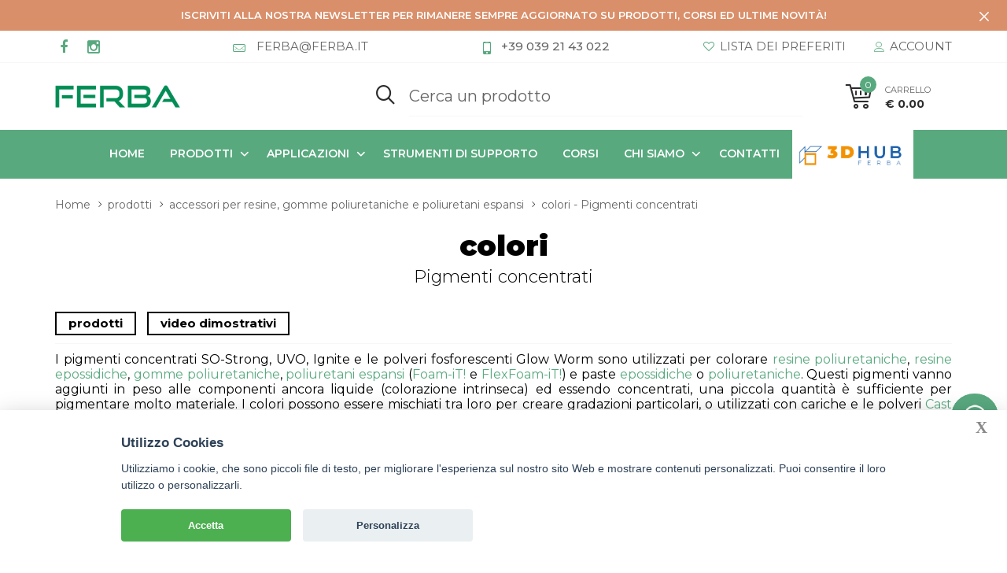

--- FILE ---
content_type: text/html; charset=UTF-8
request_url: https://www.ferba.it/accessori-per-resine--gomme-poliuretaniche-e-poliuretani-espansi/colori/
body_size: 205830
content:
 
<!DOCTYPE html>
<html lang="it">
<head>
    <meta charset="utf-8">
    <meta http-equiv="X-UA-Compatible" content="IE=edge">
    <meta name="viewport" content="width=device-width,initial-scale=1,minimum-scale=1,maximum-scale=1">
    <title>colori - Pigmenti concentrati | Ferba S.r.l.</title>
    <meta name="description" content="I pigmenti concentrati SO-Strong, UVO, Ignite e le polveri fosforescenti Glow Worm sono utilizzati per colorare resine poliuretaniche, resine epossidiche, gomme poliuretaniche, poliuretani espansi (Foam-iT! e FlexFoam-iT!) e paste epossidiche o poliu">
    <meta name="keywords" content="colori,pigmenti,resine,poliuretani espansi,epossidiche,poliuretaniche,so strong,uvo,ignite,glow worm"/>
    <meta name="author" content="devmiup.it">

    <link rel="apple-touch-icon" sizes="57x57" href="/apple-icon-57x57.png">
    <link rel="apple-touch-icon" sizes="60x60" href="/apple-icon-60x60.png">
    <link rel="apple-touch-icon" sizes="72x72" href="/apple-icon-72x72.png">
    <link rel="apple-touch-icon" sizes="76x76" href="/apple-icon-76x76.png">
    <link rel="apple-touch-icon" sizes="114x114" href="/apple-icon-114x114.png">
    <link rel="apple-touch-icon" sizes="120x120" href="/apple-icon-120x120.png">
    <link rel="apple-touch-icon" sizes="144x144" href="/apple-icon-144x144.png">
    <link rel="apple-touch-icon" sizes="152x152" href="/apple-icon-152x152.png">
    <link rel="apple-touch-icon" sizes="180x180" href="/apple-icon-180x180.png">
    <link rel="icon" type="image/png" sizes="192x192" href="/android-icon-192x192.png">
    <link rel="icon" type="image/png" sizes="32x32" href="/favicon-32x32.png">
    <link rel="icon" type="image/png" sizes="96x96" href="/favicon-96x96.png">
    <link rel="icon" type="image/png" sizes="16x16" href="/favicon-16x16.png">
    <link rel="manifest" href="/manifest.json">
    <meta name="msapplication-TileColor" content="#ffffff">
    <meta name="msapplication-TileImage" content="/ms-icon-144x144.png">
    <meta name="theme-color" content="#ffffff">
    
    <!-- Vendor CSS -->
    <link href="/js/vendor/bootstrap/bootstrap.min.css" rel="stylesheet">
    <link href="/js/vendor/fancybox/jquery.fancybox.min.css" rel="stylesheet">
    <link href="/js/vendor/animate/animate.min.css" rel="stylesheet">
    <link href="/css/style-light-verde.css?1963753026" rel="stylesheet">
    <link href="/fonts/icomoon/style.css" rel="stylesheet">
    <link href="/css/text-font.css?1115543661" rel="stylesheet">
    <link href="/css/custom.css?1292715029" rel="stylesheet">
    <link href="/css/custom-filtri.css?1430495161" rel="stylesheet">
    
    <script>
	window.dataLayer = window.dataLayer || [];
	function gtag(){dataLayer.push(arguments);}

	// Set default consent to 'denied' as a placeholder
	gtag('consent', 'default', {
	  'ad_storage': 'denied',
	  'ad_user_data': 'denied',
	  'ad_personalization': 'denied',
	  'analytics_storage': 'granted'
	});
</script>
<!-- Google Tag Manager -->
<script>(function(w,d,s,l,i){w[l]=w[l]||[];w[l].push({'gtm.start':
new Date().getTime(),event:'gtm.js'});var f=d.getElementsByTagName(s)[0],
j=d.createElement(s),dl=l!='dataLayer'?'&l='+l:'';j.async=true;j.src=
'https://www.googletagmanager.com/gtm.js?id='+i+dl;f.parentNode.insertBefore(j,f);
})(window,document,'script','dataLayer','GTM-MKC9FGBZ');</script>
<!-- End Google Tag Manager -->
<!-- Google tag (gtag.js) -->
<script async src="https://www.googletagmanager.com/gtag/js?id=G-NSW0E4KD5K"></script>
<script>
  window.dataLayer = window.dataLayer || [];
  function gtag(){dataLayer.push(arguments);}
  gtag('js', new Date());

  gtag('config', 'G-NSW0E4KD5K');
</script>
    
</head>

<body class="is-dropdn-click no-loader">
	<!-- Google Tag Manager (noscript) -->
<noscript><iframe src="https://www.googletagmanager.com/ns.html?id=GTM-MKC9FGBZ"
height="0" width="0" style="display:none;visibility:hidden"></iframe></noscript>
<!-- End Google Tag Manager (noscript) -->
<header class="hdr global_width hdr-style-6 hdr_sticky hdr-mobile-style2 altHeader">
    <!--div style="text-align: center;background: #ff0000;color: #fff;padding: 5px 10px;font-weight:600;">
        <div>ATTENZIONE: le spedizioni potrebbero subire dei ritardi a causa delle festività. Riprenderanno regolarmente dal 7 Gennaio.</div>
    </div-->
    <!-- Promo TopLine -->
            <div class="bgcolorOrange">
            <div class="promo-topline" id="promo_advice_13" data-expires="1" style="display: none;">
                <div class="container">
                	<a href="https://www.ferba.it/registrati-alla-newsletter.php" class="linkAvvisoHeader">
                    <div class="promo-topline-item divAvvisoHeader">
                    	<b>
                        <h3 class="white text-uppercase mb-0 titoloAvvisoHeader">Iscriviti alla nostra Newsletter per rimanere sempre aggiornato su prodotti, corsi ed ultime novità!</h3>
                        </b>
                    </div>
                    </a>
                </div>
                <a href="#" class="promo-topline-close js-promo-topline-close"><i class="icon-cross"></i></a>
            </div>
        </div>
        <!-- /Promo TopLine -->    
    
	<!-- Mobile Menu -->
    <div class="mobilemenu js-push-mbmenu">
        <div class="mobilemenu-content">
            <div class="mobilemenu-close mobilemenu-toggle">CHIUDI</div>
            <div class="mobilemenu-scroll">
                <div class="mobilemenu-search">
                    <form action="/cerca.php" class="search">
                        <button type="submit" class="search-button"><i class="icon-search2"></i></button> 
                        <input type="text" class="search-input txtNormal" name="prodotto_cercato" id="prodotto_cercato_mobile" placeholder="Cerca un prodotto">
                    </form>
                </div>
                
              <div class="nav-wrapper show-menu">
                    <div class="nav-toggle"><span class="nav-back"><i class="icon-arrow-left"></i></span> <span class="nav-title"></span></div>
                    <ul class="nav nav-level-1">
						
                        <li><a href="/">Home</a></li>
                        <li><a href="/catalogo.php" title="">prodotti</a><span class="arrow"></span>
                            <ul class="nav-level-2">
								                                    <li><a href="/siliconi/" title="siliconi">siliconi</a><span class="arrow"></span>
                                        <ul class="nav-level-3">
                                                                                            <li><a href="/siliconi/siliconi-al-platino/" title="siliconi al platino Gomme siliconiche per addizione">siliconi al platino</a><span class="arrow"></span>
                                                                                                            <ul class="nav-level-4">
                                                                                                                                <li><a href="/siliconi/siliconi-al-platino/mold-star/" title="mold star">mold star - <span class='text-t-none'>Per stampi, facili da usare</span></a></li>
                                                                                                                                <li><a href="/siliconi/siliconi-al-platino/dragonskin/" title="dragon skin">dragon skin - <span class='text-t-none'>Per colate, traslucide, elastiche</span></a></li>
                                                                                                                                <li><a href="/siliconi/siliconi-al-platino/ecoflex/" title="ecoflex">ecoflex - <span class='text-t-none'>Per colate, traslucide, molto morbide</span></a></li>
                                                                                                                                <li><a href="/siliconi/siliconi-al-platino/rebound/" title="rebound">rebound - <span class='text-t-none'>Per stampi a pennello, viscoso</span></a></li>
                                                                                                                                <li><a href="/siliconi/siliconi-al-platino/sorta-clear/" title="sorta-clear">sorta-clear - <span class='text-t-none'>Per colate e stampi, trasparenti, ad uso alimentare, skin safe</span></a></li>
                                                                                                                                <li><a href="/siliconi/siliconi-al-platino/smooth-sil/" title="smooth-sil">smooth-sil - <span class='text-t-none'>Per stampi e colate, rigide, ad uso alimentare</span></a></li>
                                                                                                                                <li><a href="/siliconi/siliconi-al-platino/rubber-glass/" title="rubber glass">rubber glass - <span class='text-t-none'>Per effetto ghiaccio, vetro rotto, finto cristallo</span></a></li>
                                                                                                                                <li><a href="/siliconi/siliconi-al-platino/equinox/" title="equinox">equinox - <span class='text-t-none'>In pasta, per stampi, ad uso alimentare</span></a></li>
                                                                                                                                <li><a href="/siliconi/siliconi-al-platino/ez-spray-silicone/" title="ez-spray silicone">ez-spray silicone - <span class='text-t-none'>Gomme siliconiche a spruzzo, sacchi da vuoto</span></a></li>
                                                                                                                                <li><a href="/siliconi/siliconi-al-platino/ez-brush-vac-bag/" title="ez-brush vac bag">ez-brush vac bag - <span class='text-t-none'>Gomme siliconiche a pennello, sacchi da vuoto</span></a></li>
                                                                                                                    </ul>
                                                                                                    </li>
                                                                                            <li><a href="/siliconi/siliconi-espansi/" title="siliconi espansi Al platino o per addizione">siliconi espansi</a><span class="arrow"></span>
                                                                                                            <ul class="nav-level-4">
                                                                                                                                <li><a href="/siliconi/siliconi-espansi/soma-foama/" title="soma foama">soma foama - <span class='text-t-none'>Siliconi espansi flessibili da colata</span></a></li>
                                                                                                                    </ul>
                                                                                                    </li>
                                                                                            <li><a href="/siliconi/siliconi-allo-stagno/" title="siliconi allo stagno Gomme siliconiche per condensazione">siliconi allo stagno</a><span class="arrow"></span>
                                                                                                            <ul class="nav-level-4">
                                                                                                                                <li><a href="/siliconi/siliconi-allo-stagno/mold-max/" title="mold max">mold max - <span class='text-t-none'>Gomme siliconiche per stampi e colate</span></a></li>
                                                                                                                                <li><a href="/siliconi/siliconi-allo-stagno/poyo-putty/" title="poyo putty">poyo putty - <span class='text-t-none'>Gomma siliconica in pasta per stampi</span></a></li>
                                                                                                                    </ul>
                                                                                                    </li>
                                                                                    </ul>
                                    </li>
                                                                    <li><a href="/accessori-per-siliconi/" title="accessori per siliconi">accessori per siliconi</a><span class="arrow"></span>
                                        <ul class="nav-level-3">
                                                                                            <li><a href="/accessori-per-siliconi/accessori-per-siliconi-al-platino-e-allo-stagno/" title="accessori per siliconi al platino e allo stagno">accessori per siliconi al platino e allo stagno</a><span class="arrow"></span>
                                                                                                    </li>
                                                                                            <li><a href="/accessori-per-siliconi/accessori-per-siliconi-al-platino/" title="accessori per siliconi al platino">accessori per siliconi al platino</a><span class="arrow"></span>
                                                                                                    </li>
                                                                                    </ul>
                                    </li>
                                                                    <li><a href="/kit-effetti-speciali/" title="kit effetti speciali">kit effetti speciali</a><span class="arrow"></span>
                                        <ul class="nav-level-3">
                                                                                            <li><a href="/kit-effetti-speciali/blood-kit/" title="blood kit Sangue finto">blood kit</a><span class="arrow"></span>
                                                                                                    </li>
                                                                                            <li><a href="/kit-effetti-speciali/ultimate-kit/" title="ultimate skin fx kits Special make-up fx">ultimate skin fx kits</a><span class="arrow"></span>
                                                                                                    </li>
                                                                                    </ul>
                                    </li>
                                                                    <li><a href="/materiali-life-casting/" title="materiali life casting">materiali life casting</a><span class="arrow"></span>
                                        <ul class="nav-level-3">
                                                                                            <li><a href="/materiali-life-casting/alginati/" title="alginati Skin safe e senza silice">alginati</a><span class="arrow"></span>
                                                                                                    </li>
                                                                                            <li><a href="/materiali-life-casting/body-double/" title="body double Silicone skin safe per calchi del corpo">body double</a><span class="arrow"></span>
                                                                                                    </li>
                                                                                    </ul>
                                    </li>
                                                                    <li><a href="/resine-e-paste/" title="resine e paste">resine e paste</a><span class="arrow"></span>
                                        <ul class="nav-level-3">
                                                                                            <li><a href="/resine-e-paste/resine-poliuretaniche/" title="resine poliuretaniche Resine da colata o rotazionale">resine poliuretaniche</a><span class="arrow"></span>
                                                                                                            <ul class="nav-level-4">
                                                                                                                                <li><a href="/resine-e-paste/resine-poliuretaniche/smooth-cast/" title="smooth-cast">smooth-cast - <span class='text-t-none'>Bassa viscosita', facili da utilizzare</span></a></li>
                                                                                                                                <li><a href="/resine-e-paste/resine-poliuretaniche/task/" title="task">task - <span class='text-t-none'>Resine da colata con proprietà fisiche superiori</span></a></li>
                                                                                                                                <li><a href="/resine-e-paste/resine-poliuretaniche/crystal-clear/" title="crystal clear">crystal clear - <span class='text-t-none'>Trasparenti, resistenti ai raggi uv</span></a></li>
                                                                                                                                <li><a href="/resine-e-paste/resine-poliuretaniche/smash-plastic/" title="smash! plastic">smash! plastic - <span class='text-t-none'>Trasparente, vetro finto</span></a></li>
                                                                                                                                <li><a href="/resine-e-paste/resine-poliuretaniche/feather-lite/" title="feather lite">feather lite - <span class='text-t-none'>Resina da colata ultraleggera</span></a></li>
                                                                                                                                <li><a href="/resine-e-paste/resine-poliuretaniche/shell-shock/" title="shell shock">shell shock - <span class='text-t-none'>Resina a pennello</span></a></li>
                                                                                                                    </ul>
                                                                                                    </li>
                                                                                            <li><a href="/resine-e-paste/paste-poliuretaniche/" title="paste poliuretaniche Pasta poliuretanica spatolabile">paste poliuretaniche</a><span class="arrow"></span>
                                                                                                            <ul class="nav-level-4">
                                                                                                                                <li><a href="/resine-e-paste/paste-poliuretaniche/plasti-paste/" title="plasti-paste II">plasti-paste II</a></li>
                                                                                                                    </ul>
                                                                                                    </li>
                                                                                            <li><a href="/resine-e-paste/resine-epossidiche/" title="resine epossidiche Resine da colata o da rivestimento">resine epossidiche</a><span class="arrow"></span>
                                                                                                    </li>
                                                                                            <li><a href="/resine-e-paste/paste-epossidiche/" title="paste epossidiche Da modellazione e scultura">paste epossidiche</a><span class="arrow"></span>
                                                                                                            <ul class="nav-level-4">
                                                                                                                                <li><a href="/resine-e-paste/paste-epossidiche/free-form-air/" title="free form air">free form air - <span class='text-t-none'>Ultraleggera</span></a></li>
                                                                                                                                <li><a href="/resine-e-paste/paste-epossidiche/free-form-sculpt/" title="free form sculpt">free form sculpt - <span class='text-t-none'>Da scultura e modellazione</span></a></li>
                                                                                                                                <li><a href="/resine-e-paste/paste-epossidiche/free-form-habitat/" title="free form habitat">free form habitat - <span class='text-t-none'>Per scenografie, installazioni, ambienti a tema</span></a></li>
                                                                                                                                <li><a href="/resine-e-paste/paste-epossidiche/plasti-paste-epoxy/" title="plasti-paste epoxy">plasti-paste epoxy - <span class='text-t-none'>Pasta epossidica per controstampi</span></a></li>
                                                                                                                    </ul>
                                                                                                    </li>
                                                                                            <li><a href="/resine-e-paste/gelcoat-epossidici/" title="gelcoat epossidici Resine epossidiche tissotropiche">gelcoat epossidici</a><span class="arrow"></span>
                                                                                                    </li>
                                                                                    </ul>
                                    </li>
                                                                    <li><a href="/gomme/" title="gomme">gomme</a><span class="arrow"></span>
                                        <ul class="nav-level-3">
                                                                                            <li><a href="/gomme/gomme-poliuretaniche/" title="gomme poliuretaniche">gomme poliuretaniche</a><span class="arrow"></span>
                                                                                                            <ul class="nav-level-4">
                                                                                                                                <li><a href="/gomme/gomme-poliuretaniche/pmc/" title="pmc">pmc - <span class='text-t-none'>Per stampi e colate, eccellente resistenza all'usura</span></a></li>
                                                                                                                                <li><a href="/gomme/gomme-poliuretaniche/vytaflex/" title="vytaflex">vytaflex - <span class='text-t-none'>Per stampi e colate, tecnologia V-Polymer per cemento</span></a></li>
                                                                                                                                <li><a href="/gomme/gomme-poliuretaniche/reoflex/" title="reoflex">reoflex - <span class='text-t-none'>Per stampi, autodistaccante, colate in gesso</span></a></li>
                                                                                                                                <li><a href="/gomme/gomme-poliuretaniche/simpact/" title="simpact">simpact - <span class='text-t-none'>Resistenti alla lacerazione, all'usura e agli impatti</span></a></li>
                                                                                                                                <li><a href="/gomme/gomme-poliuretaniche/kx-flex-series/" title="kx flex">kx flex - <span class='text-t-none'>Gomme poliuretaniche da colata, veloci</span></a></li>
                                                                                                                                <li><a href="/gomme/gomme-poliuretaniche/brush-on/" title="brush-on">brush-on - <span class='text-t-none'>Per stampi a pennello</span></a></li>
                                                                                                                                <li><a href="/gomme/gomme-poliuretaniche/clear-flex-eu/" title="clear flex eu">clear flex eu - <span class='text-t-none'>Per colate, trasparenti, resitenti ai raggi UV</span></a></li>
                                                                                                                                <li><a href="/gomme/gomme-poliuretaniche/urecoat/" title="urecoat">urecoat - <span class='text-t-none'>Rivestimento per materiali flessibili</span></a></li>
                                                                                                                                <li><a href="/gomme/gomme-poliuretaniche/compat-45/" title="Compat 45 - Urethane 2718">Compat 45 - Urethane 2718 - <span class='text-t-none'>Per stampi in cui colare silicone</span></a></li>
                                                                                                                    </ul>
                                                                                                    </li>
                                                                                    </ul>
                                    </li>
                                                                    <li><a href="/poliuretani-espansi/" title="poliuretani espansi">poliuretani espansi</a><span class="arrow"></span>
                                        <ul class="nav-level-3">
                                                                                            <li><a href="/poliuretani-espansi/foam-it/" title="FOAM-iT! Poliuretani espansi rigidi">FOAM-iT!</a><span class="arrow"></span>
                                                                                                    </li>
                                                                                            <li><a href="/poliuretani-espansi/flexfoam-it/" title="FlexFoam-iT! Poliuretani espansi flessibili">FlexFoam-iT!</a><span class="arrow"></span>
                                                                                                    </li>
                                                                                    </ul>
                                    </li>
                                                                    <li><a href="/adesivi/" title="adesivi">adesivi</a><span class="arrow"></span>
                                        <ul class="nav-level-3">
                                                                                            <li><a href="/adesivi/adesivi-epossidici/" title="Adesivi Epossidici">Adesivi Epossidici</a><span class="arrow"></span>
                                                                                                    </li>
                                                                                            <li><a href="/adesivi/adesivi-per-siliconi/" title="Adesivi per siliconi">Adesivi per siliconi</a><span class="arrow"></span>
                                                                                                    </li>
                                                                                            <li><a href="/adesivi/adesivi-per-gomme-poliuretaniche/" title="Adesivi per gomme poliuretaniche">Adesivi per gomme poliuretaniche</a><span class="arrow"></span>
                                                                                                    </li>
                                                                                    </ul>
                                    </li>
                                                                    <li><a href="/accessori-per-resine--gomme-poliuretaniche-e-poliuretani-espansi/" title="accessori per resine, gomme poliuretaniche e poliuretani espansi">accessori per resine, gomme poliuretaniche e poliuretani espansi</a><span class="arrow"></span>
                                        <ul class="nav-level-3">
                                                                                            <li><a href="/accessori-per-resine--gomme-poliuretaniche-e-poliuretani-espansi/colori/" title="colori Pigmenti concentrati">colori</a><span class="arrow"></span>
                                                                                                    </li>
                                                                                            <li><a href="/accessori-per-resine--gomme-poliuretaniche-e-poliuretani-espansi/polveri-cast-magic/" title="cast magic Polveri per creare effetti metallici e brillantinati">cast magic</a><span class="arrow"></span>
                                                                                                    </li>
                                                                                            <li><a href="/accessori-per-resine--gomme-poliuretaniche-e-poliuretani-espansi/maker-pro-paint/" title="maker pro paint Vernici a base d'acqua">maker pro paint</a><span class="arrow"></span>
                                                                                                    </li>
                                                                                            <li><a href="/accessori-per-resine--gomme-poliuretaniche-e-poliuretani-espansi/additivi-e-adesivi/" title="Additivi e Adesivi">Additivi e Adesivi</a><span class="arrow"></span>
                                                                                                    </li>
                                                                                            <li><a href="/accessori-per-resine--gomme-poliuretaniche-e-poliuretani-espansi/cariche/" title="Cariche">Cariche</a><span class="arrow"></span>
                                                                                                    </li>
                                                                                            <li><a href="/accessori-per-resine--gomme-poliuretaniche-e-poliuretani-espansi/tessuti/" title="Tessuti di vetro">Tessuti di vetro</a><span class="arrow"></span>
                                                                                                    </li>
                                                                                    </ul>
                                    </li>
                                                                    <li><a href="/plastiline-e-accessori/" title="plastiline e accessori">plastiline e accessori</a><span class="arrow"></span>
                                        <ul class="nav-level-3">
                                                                                            <li><a href="/plastiline-e-accessori/plastiline-chavant/" title="plastiline chavant Artistiche, industriali e balistiche">plastiline chavant</a><span class="arrow"></span>
                                                                                                    </li>
                                                                                            <li><a href="/plastiline-e-accessori/attrezzi-da-modellazione---mirette/" title="attrezzi da modellazione">attrezzi da modellazione</a><span class="arrow"></span>
                                                                                                    </li>
                                                                                    </ul>
                                    </li>
                                                                    <li><a href="/cementi/" title="cementi">cementi</a><span class="arrow"></span>
                                        <ul class="nav-level-3">
                                                                                            <li><a href="/cementi/cemento/" title="gfrc Materiali per cemento fibrato">gfrc</a><span class="arrow"></span>
                                                                                                    </li>
                                                                                            <li><a href="/cementi/miscele-buddy-rhodes/" title="miscele buddy rhodes Cementi modificati premiscelati">miscele buddy rhodes</a><span class="arrow"></span>
                                                                                                            <ul class="nav-level-4">
                                                                                                                                <li><a href="/cementi/miscele-buddy-rhodes/vertical-mix/" title="vertical mix">vertical mix - <span class='text-t-none'>Cemento in pasta</span></a></li>
                                                                                                                                <li><a href="/cementi/miscele-buddy-rhodes/bone-paste/" title="Bone Paste">Bone Paste</a></li>
                                                                                                                    </ul>
                                                                                                    </li>
                                                                                            <li><a href="/cementi/fibre-e-cariche/" title="Fibre, Cariche e Sabbia">Fibre, Cariche e Sabbia</a><span class="arrow"></span>
                                                                                                    </li>
                                                                                            <li><a href="/cementi/additivi-e-fluidificanti-per-cementi/" title="additivi e fluidificanti per cementi">additivi e fluidificanti per cementi</a><span class="arrow"></span>
                                                                                                    </li>
                                                                                            <li><a href="/cementi/pigmenti-per-cementi/" title="pigmenti per cementi">pigmenti per cementi</a><span class="arrow"></span>
                                                                                                    </li>
                                                                                            <li><a href="/cementi/sigillanti-ed-isolanti-per-cemento/" title="Sigillanti ed Isolanti per cemento">Sigillanti ed Isolanti per cemento</a><span class="arrow"></span>
                                                                                                    </li>
                                                                                    </ul>
                                    </li>
                                                                    <li><a href="/gessi/" title="gessi">gessi</a><span class="arrow"></span>
                                        <ul class="nav-level-3">
                                                                                            <li><a href="/gessi/duo-matrix/" title="gessi duomatrix Gessi modificati con polimeri">gessi duomatrix</a><span class="arrow"></span>
                                                                                                    </li>
                                                                                            <li><a href="/gessi/gessi-art-roc/" title="GESSI ART ROC gessi per il settore artistico">GESSI ART ROC</a><span class="arrow"></span>
                                                                                                    </li>
                                                                                    </ul>
                                    </li>
                                                                    <li><a href="/distaccanti-e-turapori/" title="distaccanti e turapori">distaccanti e turapori</a><span class="arrow"></span>
                                        <ul class="nav-level-3">
                                                                                            <li><a href="/distaccanti-e-turapori/distaccanti-per-siliconi/" title="Distaccanti per siliconi">Distaccanti per siliconi</a><span class="arrow"></span>
                                                                                                    </li>
                                                                                            <li><a href="/distaccanti-e-turapori/distaccante-per-resine-gomme/" title="Distaccante per resine e gomme">Distaccante per resine e gomme</a><span class="arrow"></span>
                                                                                                    </li>
                                                                                            <li><a href="/distaccanti-e-turapori/distaccante-per-cemento/" title="Distaccante per cemento">Distaccante per cemento</a><span class="arrow"></span>
                                                                                                    </li>
                                                                                            <li><a href="/distaccanti-e-turapori/turapori/" title="Turapori">Turapori</a><span class="arrow"></span>
                                                                                                    </li>
                                                                                            <li><a href="/distaccanti-e-turapori/distaccanti-per-poliuretani-espansi/" title="Distaccanti per poliuretani espansi">Distaccanti per poliuretani espansi</a><span class="arrow"></span>
                                                                                                    </li>
                                                                                    </ul>
                                    </li>
                                                                    <li><a href="/lattici/" title="lattici ed accessori">lattici ed accessori</a><span class="arrow"></span>
                                        <ul class="nav-level-3">
                                                                                            <li><a href="/lattici/lattici-806/" title="Lattici">Lattici</a><span class="arrow"></span>
                                                                                                    </li>
                                                                                            <li><a href="/lattici/accessori-per-lattice/" title="Accessori per lattice">Accessori per lattice</a><span class="arrow"></span>
                                                                                                    </li>
                                                                                    </ul>
                                    </li>
                                                                    <li><a href="/attrezzature/" title="attrezzature">attrezzature</a><span class="arrow"></span>
                                        <ul class="nav-level-3">
                                                                                            <li><a href="/attrezzature/attrezzature-601/" title="attrezzature per resine e gomme">attrezzature per resine e gomme</a><span class="arrow"></span>
                                                                                                    </li>
                                                                                    </ul>
                                    </li>
                                                                    <li><a href="/ferramenta-per-modellisti-meccanici/" title="Ferramenta ed articoli per modellisti meccanici">Ferramenta ed articoli per modellisti meccanici</a><span class="arrow"></span>
                                        <ul class="nav-level-3">
                                                                                            <li><a href="/ferramenta-per-modellisti-meccanici/numeri-e-lettere-in-plastica/" title="Numeri e lettere in plastica">Numeri e lettere in plastica</a><span class="arrow"></span>
                                                                                                    </li>
                                                                                    </ul>
                                    </li>
                                                                 
                            </ul>
                        </li>
                        <li><a href="/strumenti-di-supporto.php">strumenti di supporto</a></li>
                        <li><a href="/applicazioni.php">applicazioni</a><span class="arrow"></span>
							                        
                        	<ul class="nav-level-2">
								                                
                                    <li><a href="/applicazioni/realizzazione-di-stampi-422/">realizzazione di stampi</a></li>
                                                                
                                    <li><a href="/applicazioni/design-d-interni-e-d-esterni/">design d'interni e d'esterni</a></li>
                                                                
                                    <li><a href="/applicazioni/manufatti-in-cemento-833/">manufatti in cemento</a></li>
                                                                
                                    <li><a href="/applicazioni/pavimentazioni-e-pareti/">pavimentazioni e pareti</a></li>
                                                                
                                    <li><a href="/applicazioni/manufatti-in-gesso-835/">manufatti in gesso</a></li>
                                                                
                                    <li><a href="/applicazioni/ambientazioni--parchi-a-tema-e-scenografie/">ambientazioni, parchi a tema e scenografie</a></li>
                                                                
                                    <li><a href="/applicazioni/arte-e-restauro/">arte e restauro</a></li>
                                                                
                                    <li><a href="/applicazioni/modellismo-e-miniature/">modellismo e miniature</a></li>
                                                                
                                    <li><a href="/applicazioni/arceria-837/">arceria</a></li>
                                                                
                                    <li><a href="/applicazioni/pesca-838/">pesca e acquari</a></li>
                                                                
                                    <li><a href="/applicazioni/reborn/">reborn</a></li>
                                                                
                                    <li><a href="/applicazioni/3d-840/">3d</a></li>
                                                                
                                    <li><a href="/applicazioni/gioielli-e-bijoux/">gioielli e bijoux</a></li>
                                                                
                                    <li><a href="/applicazioni/wood-working-842/">wood working</a></li>
                                                                
                                    <li><a href="/applicazioni/produzioni--componenti-e-prototipi/">produzioni, componenti e prototipi</a></li>
                                                                
                                    <li><a href="/applicazioni/materiali-life-casting-e-skin-safe/">lifecasting</a></li>
                                                                
                                    <li><a href="/applicazioni/simulazione-chirurgica/">simulazione chirurgica</a></li>
                                                                
                                    <li><a href="/applicazioni/ortopedia-e-protesi/">ortopedia e protesi</a></li>
                                                                
                                    <li><a href="/applicazioni/special-makeup-fx/">special makeup fx</a></li>
                                                                
                                    <li><a href="/applicazioni/effetti-speciali/">effetti speciali</a></li>
                                                                
                                    <li><a href="/applicazioni/cosplay/">cosplay</a></li>
                                                                
                                    <li><a href="/applicazioni/props/">props</a></li>
                                                                
                                    <li><a href="/applicazioni/hobby-e-tempo-libero/">hobby e tempo libero</a></li>
                                                            </ul>                        
                        </li>
                        <li><a href="/corsi.php">corsi</a></li>
                        <li><a href="/ingrosso-resine-siliconi-plastiline-cementi-gessi.php">chi siamo</a><span class="arrow"></span>
                        	<ul class="nav-level-2">
                            	<li><a href="/ingrosso-resine-siliconi-plastiline-cementi-gessi.php">chi siamo</a></li>
                            	<li><a href="/cataloghi.php">cataloghi</a></li>
                                <li><a href="/marchi.php">marchi trattati</a></li>
                            </ul>
                        </li>
                        <li><a href="/contatti.php">contatti</a></li>   
                        <li>
                            <a href="https://3dhubferba.com/" class="link3dHubMobile" target="_blank">
                                <img src="/images/3dhubferbasrl_mobile_2023.png" />
                            </a>
                        </li>
                                                 
                    </ul>
                </div>
                <div class="mobilemenu-bottom">
                    <div class="mobilemenu-currency"></div>
                    <!--div class="mobilemenu-language"></div-->
                    <div class="mobilemenu-settings"></div>
                </div>
            </div>
        </div>
    </div>        
    <!-- /Mobile Menu -->
    <div class="hdr-mobile show-mobile altMobileHeader">
        <div class="hdr-content">
            <div class="container">
                <div class="menu-toggle"><a href="#" class="mobilemenu-toggle"><i class="icon icon-menu"></i><span class="didMenu">Men&Ugrave;</span></a></div>
                <div class="logo-holder"><a href="/" class="logo"><img src="/images/logo-ferba-srl-2021.png" srcset="/images/logo-ferba-srl-2021.png 2x" alt=""></a></div>
                <div class="hdr-mobile-right">
                    <div class="hdr-topline-right links-holder"></div>
                    <div class="minicart-holder"></div>
                </div>
            </div>
        </div>
    </div>
    <div class="hdr-desktop hide-mobile altDesktopHeader">
        <div class="hdr-topline">
            <div class="container">
                <div class="row">
                    <div class="col-auto hdr-topline-left">
                        <ul class="social-list">
							<li><a href="https://www.facebook.com/sofi1793?fref=ts" target="_blank" class="icon icon-facebook txtVerde2"></a></li>                                                                                                                <li><a href="https://www.instagram.com/ferba_srl/?hl=it" target="_blank" class="icon icon-instagram txtVerde2"></a></li>                                                                                </ul>                            
                    </div>
                    <div class="col hdr-topline-center">
                        <div class="custom-text fontSizeHeaderVoci2021"><i class="icon icon-mail"></i> ferba@ferba.it</div>
                        <div class="custom-text fontSizeHeaderVoci2021"><i class="icon icon-mobile"></i><b>+39 039 21 43 022</b></div>
                    </div>
                    <div class="col-auto hdr-topline-right links-holder">
                        <div class="dropdn dropdn_wishlist @@classes"><a href="/lista_dei_preferiti.php" class="dropdn-link"><i class="icon icon-heart-1"></i><span class="fontSizeHeaderVoci2021">lista dei preferiti</span></a></div>
                        <div class="dropdn dropdn_account @@classes"><a href="/account.php" class="dropdn-link"><i class="icon icon-person"></i><span class="fontSizeHeaderVoci2021">Account</span></a></div>
                    </div>
					                  
                </div>
            </div>
        </div>           
        
        <div class="hdr-content hide-mobile">
            <div class="container">
                <div class="row">
                    <div class="col-md-4 logo-holder"><a href="/" class="logo"><img src="/images/logo-ferba-srl-2021.png" srcset="/images/logo-ferba-srl-2021.png 2x" alt=""></a></div>
                    <div class="col search-holder">
                        <!-- Header Search -->
                        <form action="/cerca.php" class="search">
                            <button type="submit" class="search-button"><i class="icon-search2"></i></button> 
                            <input type="text" class="search-input txtNormal" name="prodotto_cercato" id="prodotto_cercato" placeholder="Cerca un prodotto">
                        </form>
                        <div class="contRisultatiRicercaAuto" style="display:none;" id="contAutoRicerca"></div>
                        <!-- /Header Search -->
                    </div>

                    <div class="col-auto minicart-holder">
                        <div class="minicart minicart-js">
                        	<a href="#" class="minicart-link">
                            	<i class="icon icon-cart"></i> 
                            	                                	<span class="minicart-qty">0</span> 
                                                                <span class="minicart-title">carrello</span> 
                            	                                	<span class="minicart-total">€ 0.00</span>
                                							</a>
                            <div class="minicart-drop">
                                <div class="container">
                                    <div class="minicart-drop-close">CHIUDI</div>
                                    <div class="minicart-drop-content">
                                                                                <div class="cart-empty mx-auto">
                                                <div class="cart-empty-icon"><i class="icon icon-cart"></i></div>
                                                <div class="cart-empty-text">
                                                    <h3 class="cart-empty-title">IL TUO CARRELLO &Egrave; VUOTO</h3>
                                                    <p>scopri la nostra vasta gamma di prodotti!</p>
                                                </div>
                                            </div>                                     
                                        
                                    </div>
                                </div>
                            </div>
                        </div>
                    </div>
                    
                </div>
            </div>
        </div>
        <div class="nav-holder">
            <div class="hdr-nav verde2">
                <div class="container containerHeaderMenu">
                    <!--mmenu-->
                    <ul class="mmenu mmenu-js">
                        <li><a href="/">Home</a></li>

                        <!-- MENU 5 COLONNE PIù LARGO --->
                        <li class="mmenu-item--mega menuProdottiCustom"><a href="/catalogo.php">prodotti</a>
                            <div class="mmenu-submenu mmenu-submenu-with-sublevel">
                                <div class="mmenu-submenu-inside container">
                                    <div class="container">
                                        <div class="mmenu-cols column-5">
											                                                <div class="mmenu-col menuProdottiNew">
                                                                                                            <h3 class="submenu-title "><a href="#">siliconi</a></h3>
                                                        <ul class="submenu-list submenuProdottiNew">
                                                                                                                                                                                                <li class="nomeSottoCatMenu sottoCatSoloTitolo2"><a href="/siliconi/siliconi-al-platino/">siliconi al platino</a></li>
                                                                                                                                                                                                                                                                                <li><a href="/siliconi/siliconi-al-platino/mold-star/">mold star</a></li>
                                                                                                                                                <li><a href="/siliconi/siliconi-al-platino/dragonskin/">dragon skin</a></li>
                                                                                                                                                <li><a href="/siliconi/siliconi-al-platino/ecoflex/">ecoflex</a></li>
                                                                                                                                                <li><a href="/siliconi/siliconi-al-platino/rebound/">rebound</a></li>
                                                                                                                                                <li><a href="/siliconi/siliconi-al-platino/sorta-clear/">sorta-clear</a></li>
                                                                                                                                                <li><a href="/siliconi/siliconi-al-platino/smooth-sil/">smooth-sil</a></li>
                                                                                                                                                <li><a href="/siliconi/siliconi-al-platino/rubber-glass/">rubber glass</a></li>
                                                                                                                                                <li><a href="/siliconi/siliconi-al-platino/equinox/">equinox</a></li>
                                                                                                                                                <li><a href="/siliconi/siliconi-al-platino/ez-spray-silicone/">ez-spray silicone</a></li>
                                                                                                                                                <li><a href="/siliconi/siliconi-al-platino/ez-brush-vac-bag/">ez-brush vac bag</a></li>
                                                                                                                                    
                                                                                                                                
                                                                                                                                                                                                <li class="nomeSottoCatMenu sottoCatSoloTitolo2"><a href="/siliconi/siliconi-espansi/">siliconi espansi</a></li>
                                                                                                                                                                                                                                                                                <li><a href="/siliconi/siliconi-espansi/soma-foama/">soma foama</a></li>
                                                                                                                                    
                                                                                                                                
                                                                                                                                                                                                <li class="nomeSottoCatMenu sottoCatSoloTitolo2"><a href="/siliconi/siliconi-allo-stagno/">siliconi allo stagno</a></li>
                                                                                                                                                                                                                                                                                <li><a href="/siliconi/siliconi-allo-stagno/mold-max/">mold max</a></li>
                                                                                                                                                <li><a href="/siliconi/siliconi-allo-stagno/poyo-putty/">poyo putty</a></li>
                                                                                                                                    
                                                                                                                                
                                                                                                                    </ul>
                                                                                                            <h3 class="submenu-title margin10MenuSottoCat"><a href="#">accessori per siliconi</a></h3>
                                                        <ul class="submenu-list submenuProdottiNew">
                                                                                                                                                                                                <li class="nomeSottoCatMenu sottoCatSoloTitolo"><a class="sottoCatCliccabile CatSingoleMenu padding0MenuSottoCat" href="/accessori-per-siliconi/accessori-per-siliconi-al-platino-e-allo-stagno/">accessori per siliconi al platino e allo stagno</a></li>
                                                                                                                                                                                                
                                                                                                                                                                                                <li class="nomeSottoCatMenu sottoCatSoloTitolo"><a class="sottoCatCliccabile CatSingoleMenu " href="/accessori-per-siliconi/accessori-per-siliconi-al-platino/">accessori per siliconi al platino</a></li>
                                                                                                                                                                                                
                                                                                                                    </ul>
                                                                                                            <h3 class="submenu-title margin10MenuSottoCat"><a href="#">kit effetti speciali</a></h3>
                                                        <ul class="submenu-list submenuProdottiNew">
                                                                                                                                                                                                <li class="nomeSottoCatMenu sottoCatSoloTitolo"><a class="sottoCatCliccabile CatSingoleMenu padding0MenuSottoCat" href="/kit-effetti-speciali/blood-kit/">blood kit</a></li>
                                                                                                                                                                                                
                                                                                                                                                                                                <li class="nomeSottoCatMenu sottoCatSoloTitolo"><a class="sottoCatCliccabile CatSingoleMenu " href="/kit-effetti-speciali/ultimate-kit/">ultimate skin fx kits</a></li>
                                                                                                                                                                                                
                                                                                                                    </ul>
                                                                                                    </div>
                                                                                            <div class="mmenu-col menuProdottiNew">
                                                                                                            <h3 class="submenu-title margin10MenuSottoCat"><a href="#">materiali life casting</a></h3>
                                                        <ul class="submenu-list submenuProdottiNew">
                                                                                                                                                                                                <li class="nomeSottoCatMenu sottoCatSoloTitolo"><a class="sottoCatCliccabile CatSingoleMenu padding0MenuSottoCat" href="/materiali-life-casting/alginati/">alginati</a></li>
                                                                                                                                                                                                
                                                                                                                                                                                                <li class="nomeSottoCatMenu sottoCatSoloTitolo"><a class="sottoCatCliccabile CatSingoleMenu " href="/materiali-life-casting/body-double/">body double</a></li>
                                                                                                                                                                                                
                                                                                                                    </ul>
                                                                                                            <h3 class="submenu-title "><a href="#">resine e paste</a></h3>
                                                        <ul class="submenu-list submenuProdottiNew">
                                                                                                                                                                                                <li class="nomeSottoCatMenu sottoCatSoloTitolo2"><a href="/resine-e-paste/resine-poliuretaniche/">resine poliuretaniche</a></li>
                                                                                                                                                                                                                                                                                <li><a href="/resine-e-paste/resine-poliuretaniche/smooth-cast/">smooth-cast</a></li>
                                                                                                                                                <li><a href="/resine-e-paste/resine-poliuretaniche/task/">task</a></li>
                                                                                                                                                <li><a href="/resine-e-paste/resine-poliuretaniche/crystal-clear/">crystal clear</a></li>
                                                                                                                                                <li><a href="/resine-e-paste/resine-poliuretaniche/smash-plastic/">smash! plastic</a></li>
                                                                                                                                                <li><a href="/resine-e-paste/resine-poliuretaniche/feather-lite/">feather lite</a></li>
                                                                                                                                                <li><a href="/resine-e-paste/resine-poliuretaniche/shell-shock/">shell shock</a></li>
                                                                                                                                    
                                                                                                                                
                                                                                                                                                                                                <li class="nomeSottoCatMenu sottoCatSoloTitolo2"><a href="/resine-e-paste/paste-poliuretaniche/">paste poliuretaniche</a></li>
                                                                                                                                                                                                                                                                                <li><a href="/resine-e-paste/paste-poliuretaniche/plasti-paste/">plasti-paste II</a></li>
                                                                                                                                    
                                                                                                                                
                                                                                                                                                                                                <li class="nomeSottoCatMenu "><a class="sottoCatCliccabile  " href="/resine-e-paste/resine-epossidiche/">resine epossidiche</a></li>
                                                                                                                                                                                                
                                                                                                                                                                                                <li class="nomeSottoCatMenu sottoCatSoloTitolo2"><a href="/resine-e-paste/paste-epossidiche/">paste epossidiche</a></li>
                                                                                                                                                                                                                                                                                <li><a href="/resine-e-paste/paste-epossidiche/free-form-air/">free form air</a></li>
                                                                                                                                                <li><a href="/resine-e-paste/paste-epossidiche/free-form-sculpt/">free form sculpt</a></li>
                                                                                                                                                <li><a href="/resine-e-paste/paste-epossidiche/free-form-habitat/">free form habitat</a></li>
                                                                                                                                                <li><a href="/resine-e-paste/paste-epossidiche/plasti-paste-epoxy/">plasti-paste epoxy</a></li>
                                                                                                                                    
                                                                                                                                
                                                                                                                                                                                                <li class="nomeSottoCatMenu "><a class="sottoCatCliccabile  " href="/resine-e-paste/gelcoat-epossidici/">gelcoat epossidici</a></li>
                                                                                                                                                                                                
                                                                                                                    </ul>
                                                                                                    </div>
                                                                                            <div class="mmenu-col menuProdottiNew">
                                                                                                            <h3 class="submenu-title "><a href="#">gomme</a></h3>
                                                        <ul class="submenu-list submenuProdottiNew">
                                                                                                                                                                                                <li class="nomeSottoCatMenu sottoCatSoloTitolo2"><a href="/gomme/gomme-poliuretaniche/">gomme poliuretaniche</a></li>
                                                                                                                                                                                                                                                                                <li><a href="/gomme/gomme-poliuretaniche/pmc/">pmc</a></li>
                                                                                                                                                <li><a href="/gomme/gomme-poliuretaniche/vytaflex/">vytaflex</a></li>
                                                                                                                                                <li><a href="/gomme/gomme-poliuretaniche/reoflex/">reoflex</a></li>
                                                                                                                                                <li><a href="/gomme/gomme-poliuretaniche/simpact/">simpact</a></li>
                                                                                                                                                <li><a href="/gomme/gomme-poliuretaniche/kx-flex-series/">kx flex</a></li>
                                                                                                                                                <li><a href="/gomme/gomme-poliuretaniche/brush-on/">brush-on</a></li>
                                                                                                                                                <li><a href="/gomme/gomme-poliuretaniche/clear-flex-eu/">clear flex eu</a></li>
                                                                                                                                                <li><a href="/gomme/gomme-poliuretaniche/urecoat/">urecoat</a></li>
                                                                                                                                                <li><a href="/gomme/gomme-poliuretaniche/compat-45/">Compat 45 - Urethane 2718</a></li>
                                                                                                                                    
                                                                                                                                
                                                                                                                    </ul>
                                                                                                            <h3 class="submenu-title margin10MenuSottoCat"><a href="#">poliuretani espansi</a></h3>
                                                        <ul class="submenu-list submenuProdottiNew">
                                                                                                                                                                                                <li class="nomeSottoCatMenu sottoCatSoloTitolo"><a class="sottoCatCliccabile CatSingoleMenu padding0MenuSottoCat" href="/poliuretani-espansi/foam-it/">FOAM-iT!</a></li>
                                                                                                                                                                                                
                                                                                                                                                                                                <li class="nomeSottoCatMenu sottoCatSoloTitolo"><a class="sottoCatCliccabile CatSingoleMenu " href="/poliuretani-espansi/flexfoam-it/">FlexFoam-iT!</a></li>
                                                                                                                                                                                                
                                                                                                                    </ul>
                                                                                                            <h3 class="submenu-title margin10MenuSottoCat"><a href="#">adesivi</a></h3>
                                                        <ul class="submenu-list submenuProdottiNew">
                                                                                                                                                                                                <li class="nomeSottoCatMenu sottoCatSoloTitolo"><a class="sottoCatCliccabile CatSingoleMenu padding0MenuSottoCat" href="/adesivi/adesivi-epossidici/">Adesivi Epossidici</a></li>
                                                                                                                                                                                                
                                                                                                                                                                                                <li class="nomeSottoCatMenu sottoCatSoloTitolo"><a class="sottoCatCliccabile CatSingoleMenu " href="/adesivi/adesivi-per-siliconi/">Adesivi per siliconi</a></li>
                                                                                                                                                                                                
                                                                                                                                                                                                <li class="nomeSottoCatMenu sottoCatSoloTitolo"><a class="sottoCatCliccabile CatSingoleMenu " href="/adesivi/adesivi-per-gomme-poliuretaniche/">Adesivi per gomme poliuretaniche</a></li>
                                                                                                                                                                                                
                                                                                                                    </ul>
                                                                                                    </div>
                                                                                            <div class="mmenu-col menuProdottiNew">
                                                                                                            <h3 class="submenu-title margin10MenuSottoCat"><a href="#">accessori per resine, gomme poliuretaniche e poliuretani espansi</a></h3>
                                                        <ul class="submenu-list submenuProdottiNew">
                                                                                                                                                                                                <li class="nomeSottoCatMenu sottoCatSoloTitolo"><a class="sottoCatCliccabile CatSingoleMenu padding0MenuSottoCat" href="/accessori-per-resine--gomme-poliuretaniche-e-poliuretani-espansi/colori/">colori</a></li>
                                                                                                                                                                                                
                                                                                                                                                                                                <li class="nomeSottoCatMenu sottoCatSoloTitolo"><a class="sottoCatCliccabile CatSingoleMenu " href="/accessori-per-resine--gomme-poliuretaniche-e-poliuretani-espansi/polveri-cast-magic/">cast magic</a></li>
                                                                                                                                                                                                
                                                                                                                                                                                                <li class="nomeSottoCatMenu sottoCatSoloTitolo"><a class="sottoCatCliccabile CatSingoleMenu " href="/accessori-per-resine--gomme-poliuretaniche-e-poliuretani-espansi/maker-pro-paint/">maker pro paint</a></li>
                                                                                                                                                                                                
                                                                                                                                                                                                <li class="nomeSottoCatMenu sottoCatSoloTitolo"><a class="sottoCatCliccabile CatSingoleMenu " href="/accessori-per-resine--gomme-poliuretaniche-e-poliuretani-espansi/additivi-e-adesivi/">Additivi e Adesivi</a></li>
                                                                                                                                                                                                
                                                                                                                                                                                                <li class="nomeSottoCatMenu sottoCatSoloTitolo"><a class="sottoCatCliccabile CatSingoleMenu " href="/accessori-per-resine--gomme-poliuretaniche-e-poliuretani-espansi/cariche/">Cariche</a></li>
                                                                                                                                                                                                
                                                                                                                                                                                                <li class="nomeSottoCatMenu sottoCatSoloTitolo"><a class="sottoCatCliccabile CatSingoleMenu " href="/accessori-per-resine--gomme-poliuretaniche-e-poliuretani-espansi/tessuti/">Tessuti di vetro</a></li>
                                                                                                                                                                                                
                                                                                                                    </ul>
                                                                                                            <h3 class="submenu-title margin10MenuSottoCat"><a href="#">plastiline e accessori</a></h3>
                                                        <ul class="submenu-list submenuProdottiNew">
                                                                                                                                                                                                <li class="nomeSottoCatMenu sottoCatSoloTitolo"><a class="sottoCatCliccabile CatSingoleMenu padding0MenuSottoCat" href="/plastiline-e-accessori/plastiline-chavant/">plastiline chavant</a></li>
                                                                                                                                                                                                
                                                                                                                                                                                                <li class="nomeSottoCatMenu sottoCatSoloTitolo"><a class="sottoCatCliccabile CatSingoleMenu " href="/plastiline-e-accessori/attrezzi-da-modellazione---mirette/">attrezzi da modellazione</a></li>
                                                                                                                                                                                                
                                                                                                                    </ul>
                                                                                                            <h3 class="submenu-title "><a href="#">cementi</a></h3>
                                                        <ul class="submenu-list submenuProdottiNew">
                                                                                                                                                                                                <li class="nomeSottoCatMenu "><a class="sottoCatCliccabile  padding0MenuSottoCat" href="/cementi/cemento/">gfrc</a></li>
                                                                                                                                                                                                
                                                                                                                                                                                                <li class="nomeSottoCatMenu sottoCatSoloTitolo2"><a href="/cementi/miscele-buddy-rhodes/">miscele buddy rhodes</a></li>
                                                                                                                                                                                                                                                                                <li><a href="/cementi/miscele-buddy-rhodes/vertical-mix/">vertical mix</a></li>
                                                                                                                                                <li><a href="/cementi/miscele-buddy-rhodes/bone-paste/">Bone Paste</a></li>
                                                                                                                                    
                                                                                                                                
                                                                                                                                                                                                <li class="nomeSottoCatMenu "><a class="sottoCatCliccabile  " href="/cementi/fibre-e-cariche/">Fibre, Cariche e Sabbia</a></li>
                                                                                                                                                                                                
                                                                                                                                                                                                <li class="nomeSottoCatMenu "><a class="sottoCatCliccabile  " href="/cementi/additivi-e-fluidificanti-per-cementi/">additivi e fluidificanti per cementi</a></li>
                                                                                                                                                                                                
                                                                                                                                                                                                <li class="nomeSottoCatMenu "><a class="sottoCatCliccabile  " href="/cementi/pigmenti-per-cementi/">pigmenti per cementi</a></li>
                                                                                                                                                                                                
                                                                                                                                                                                                <li class="nomeSottoCatMenu "><a class="sottoCatCliccabile  " href="/cementi/sigillanti-ed-isolanti-per-cemento/">Sigillanti ed Isolanti per cemento</a></li>
                                                                                                                                                                                                
                                                                                                                    </ul>
                                                                                                    </div>
                                                                                            <div class="mmenu-col menuProdottiNew">
                                                                                                            <h3 class="submenu-title margin10MenuSottoCat"><a href="#">gessi</a></h3>
                                                        <ul class="submenu-list submenuProdottiNew">
                                                                                                                                                                                                <li class="nomeSottoCatMenu sottoCatSoloTitolo"><a class="sottoCatCliccabile CatSingoleMenu padding0MenuSottoCat" href="/gessi/duo-matrix/">gessi duomatrix</a></li>
                                                                                                                                                                                                
                                                                                                                                                                                                <li class="nomeSottoCatMenu sottoCatSoloTitolo"><a class="sottoCatCliccabile CatSingoleMenu " href="/gessi/gessi-art-roc/">GESSI ART ROC</a></li>
                                                                                                                                                                                                
                                                                                                                    </ul>
                                                                                                            <h3 class="submenu-title margin10MenuSottoCat"><a href="#">distaccanti e turapori</a></h3>
                                                        <ul class="submenu-list submenuProdottiNew">
                                                                                                                                                                                                <li class="nomeSottoCatMenu sottoCatSoloTitolo"><a class="sottoCatCliccabile CatSingoleMenu padding0MenuSottoCat" href="/distaccanti-e-turapori/distaccanti-per-siliconi/">Distaccanti per siliconi</a></li>
                                                                                                                                                                                                
                                                                                                                                                                                                <li class="nomeSottoCatMenu sottoCatSoloTitolo"><a class="sottoCatCliccabile CatSingoleMenu " href="/distaccanti-e-turapori/distaccante-per-resine-gomme/">Distaccante per resine e gomme</a></li>
                                                                                                                                                                                                
                                                                                                                                                                                                <li class="nomeSottoCatMenu sottoCatSoloTitolo"><a class="sottoCatCliccabile CatSingoleMenu " href="/distaccanti-e-turapori/distaccante-per-cemento/">Distaccante per cemento</a></li>
                                                                                                                                                                                                
                                                                                                                                                                                                <li class="nomeSottoCatMenu sottoCatSoloTitolo"><a class="sottoCatCliccabile CatSingoleMenu " href="/distaccanti-e-turapori/turapori/">Turapori</a></li>
                                                                                                                                                                                                
                                                                                                                                                                                                <li class="nomeSottoCatMenu sottoCatSoloTitolo"><a class="sottoCatCliccabile CatSingoleMenu " href="/distaccanti-e-turapori/distaccanti-per-poliuretani-espansi/">Distaccanti per poliuretani espansi</a></li>
                                                                                                                                                                                                
                                                                                                                    </ul>
                                                                                                            <h3 class="submenu-title margin10MenuSottoCat"><a href="#">attrezzature</a></h3>
                                                        <ul class="submenu-list submenuProdottiNew">
                                                                                                                                                                                                <li class="nomeSottoCatMenu sottoCatSoloTitolo"><a class="sottoCatCliccabile CatSingoleMenu padding0MenuSottoCat" href="/attrezzature/attrezzature-601/">attrezzature per resine e gomme</a></li>
                                                                                                                                                                                                
                                                                                                                    </ul>
                                                                                                            <h3 class="submenu-title margin10MenuSottoCat"><a href="#">lattici ed accessori</a></h3>
                                                        <ul class="submenu-list submenuProdottiNew">
                                                                                                                                                                                                <li class="nomeSottoCatMenu sottoCatSoloTitolo"><a class="sottoCatCliccabile CatSingoleMenu padding0MenuSottoCat" href="/lattici/lattici-806/">Lattici</a></li>
                                                                                                                                                                                                
                                                                                                                                                                                                <li class="nomeSottoCatMenu sottoCatSoloTitolo"><a class="sottoCatCliccabile CatSingoleMenu " href="/lattici/accessori-per-lattice/">Accessori per lattice</a></li>
                                                                                                                                                                                                
                                                                                                                    </ul>
                                                                                                            <h3 class="submenu-title margin10MenuSottoCat"><a href="#">Ferramenta ed articoli per modellisti meccanici</a></h3>
                                                        <ul class="submenu-list submenuProdottiNew">
                                                                                                                                                                                                <li class="nomeSottoCatMenu sottoCatSoloTitolo"><a class="sottoCatCliccabile CatSingoleMenu padding0MenuSottoCat" href="/ferramenta-per-modellisti-meccanici/numeri-e-lettere-in-plastica/">Numeri e lettere in plastica</a></li>
                                                                                                                                                                                                
                                                                                                                    </ul>
                                                                                                    </div>
                                                                                    </div>
                                    </div>
                                </div>
                            </div>
                        </li>                        
                        
						<!-- MENU APPLICAZIONI 3 COLONNE -->
						<li class="mmenu-item--mega megaMenuCustom"><a href="/applicazioni.php">applicazioni</a>
                            <div class="mmenu-submenu mmenu-submenu-with-sublevel">
                                <div class="mmenu-submenu-inside">
                                    <div class="container">
                                        <div class="mmenu-cols column-1">
                                        	<div class="mmenu-col noBordo">
																								<!--h3 class="submenu-title submenuCustomTitolo"><a href="#">Campi d'applicazione</a></h3-->
                                                <ul class="submenu-list submenuCustomList column-count-3">
                                                                                    
                                                        <li><a href="/applicazioni/realizzazione-di-stampi-422/">realizzazione di stampi</a></li>
                                                                                    
                                                        <li><a href="/applicazioni/design-d-interni-e-d-esterni/">design d'interni e d'esterni</a></li>
                                                                                    
                                                        <li><a href="/applicazioni/manufatti-in-cemento-833/">manufatti in cemento</a></li>
                                                                                    
                                                        <li><a href="/applicazioni/pavimentazioni-e-pareti/">pavimentazioni e pareti</a></li>
                                                                                    
                                                        <li><a href="/applicazioni/manufatti-in-gesso-835/">manufatti in gesso</a></li>
                                                                                    
                                                        <li><a href="/applicazioni/ambientazioni--parchi-a-tema-e-scenografie/">ambientazioni, parchi a tema e scenografie</a></li>
                                                                                    
                                                        <li><a href="/applicazioni/arte-e-restauro/">arte e restauro</a></li>
                                                                                    
                                                        <li><a href="/applicazioni/modellismo-e-miniature/">modellismo e miniature</a></li>
                                                                                    
                                                        <li><a href="/applicazioni/arceria-837/">arceria</a></li>
                                                                                    
                                                        <li><a href="/applicazioni/pesca-838/">pesca e acquari</a></li>
                                                                                    
                                                        <li><a href="/applicazioni/reborn/">reborn</a></li>
                                                                                    
                                                        <li><a href="/applicazioni/3d-840/">3d</a></li>
                                                                                    
                                                        <li><a href="/applicazioni/gioielli-e-bijoux/">gioielli e bijoux</a></li>
                                                                                    
                                                        <li><a href="/applicazioni/wood-working-842/">wood working</a></li>
                                                                                    
                                                        <li><a href="/applicazioni/produzioni--componenti-e-prototipi/">produzioni, componenti e prototipi</a></li>
                                                                                    
                                                        <li><a href="/applicazioni/materiali-life-casting-e-skin-safe/">lifecasting</a></li>
                                                                                    
                                                        <li><a href="/applicazioni/simulazione-chirurgica/">simulazione chirurgica</a></li>
                                                                                    
                                                        <li><a href="/applicazioni/ortopedia-e-protesi/">ortopedia e protesi</a></li>
                                                                                    
                                                        <li><a href="/applicazioni/special-makeup-fx/">special makeup fx</a></li>
                                                                                    
                                                        <li><a href="/applicazioni/effetti-speciali/">effetti speciali</a></li>
                                                                                    
                                                        <li><a href="/applicazioni/cosplay/">cosplay</a></li>
                                                                                    
                                                        <li><a href="/applicazioni/props/">props</a></li>
                                                                                    
                                                        <li><a href="/applicazioni/hobby-e-tempo-libero/">hobby e tempo libero</a></li>
                                                                                                    </ul>                                                                                                          
                                            </div>                                       
                                        </div>
                                    </div>
                                </div>
                            </div>
                        </li>  
                        
                        <li><a href="/strumenti-di-supporto.php">strumenti di supporto</a></li>
                        <li><a href="/corsi.php">corsi <!--span class="menu-label menu-label--color1 custom custom2">NOVIT&Agrave;</span--></a></li>
                        
						<li class="mmenu-item--mega megaMenuCustom"><a href="/ingrosso-resine-siliconi-plastiline-cementi-gessi.php">chi siamo</a>
                            <div class="mmenu-submenu mmenu-submenu-with-sublevel">
                                <div class="mmenu-submenu-inside">
                                    <div class="container">
                                        <div class="mmenu-cols column-1">
                                        	<div class="mmenu-col noBordo">
												<!--h3 class="submenu-title submenuCustomTitolo"><a href="#">chi siamo</a></h3-->
												<ul class="submenu-list submenuCustomList">	
                                                    <li><a href="/ingrosso-resine-siliconi-plastiline-cementi-gessi.php">chi siamo</a></li>
                                                    <li><a href="/cataloghi.php">cataloghi</a></li>
                                                    <li><a href="/marchi.php">marchi trattati</a></li>
												</ul>                                                                 
                                            </div>                                       
                                        </div>
                                    </div>
                                </div>
                            </div>
                        </li>  
                        
                        <li><a href="/contatti.php">contatti</a></li>
                        
                                                    <li>
                                <a href="https://3dhubferba.com/" class="link3dHub" target="_blank">
                                    <img src="/images/3dhubferbasrl_2023.png" />
                                </a>
                            </li>
						                    </ul>                        
                    <!--/mmenu-->
                </div>
            </div>
        </div>
    </div>
    <div class="sticky-holder compensate-for-scrollbar">
        <div class="container">
            <div class="row"><a href="#" class="mobilemenu-toggle show-mobile"><i class="icon icon-menu"></i></a>
                <div class="col-auto logo-holder-s"><a href="/" class="logo"><img src="/images/logo-ferba-srl-2021_small.png" srcset="/images/logo-ferba-srl-2021_small.png 2x" alt=""></a></div>
                <!--navigation-->
                <div class="prev-menu-scroll icon-angle-left prev-menu-js"></div>
                <div class="nav-holder-s"></div>
                <div class="next-menu-scroll icon-angle-right next-menu-js"></div>
                <!--//navigation-->
                <div class="col-auto minicart-holder-s"></div>
            </div>
        </div>
    </div>
</header>
<div id="modalLingue" class="modal--checkout" style="display: none;max-width:90%;">
    <div class="modal-header">
        <div class="modal-header-title"><i class="icon icon-check-box"></i><span class="fontWeight700 black">ACQUISTA IN</span> <span class="black">Cambiando il paese, la consegna e i prezzi potrebbero cambiare.</span></div>
    </div>
    <div class="modal-content" style="padding:0px;">
        <div class="modal-body">
        	<div class="megamenu-categories column-2">
            	<div class="col colEU">
					<div class="titLIngue">Europa</div>
                    <ul class="ulLingue column-count-2">
                        <li><a href="/accessori-per-resine--gomme-poliuretaniche-e-poliuretani-espansi/colori/" class="linkLingue"><img src="/images/flags/italian.png" class="marginRight5" />Italia</a></li>
                        <li><a href="/eu/resins--urethane-rubbers-and-expanding-foams-accessories/colorants/" class="linkLingue" onclick="cambiaNazione(14);"><img src="/images/flags/austria.png" class="marginRight5" />Austria</a></li>
                        <li><a href="/eu/resins--urethane-rubbers-and-expanding-foams-accessories/colorants/" class="linkLingue" onclick="cambiaNazione(21);"><img src="/images/flags/belgio.png" class="marginRight5" />Belgio</a></li>
                        <li><a href="/eu/resins--urethane-rubbers-and-expanding-foams-accessories/colorants/" class="linkLingue" onclick="cambiaNazione(33);"><img src="/images/flags/bulgaria.png" class="marginRight5" />Bulgaria</a></li>
                        <li><a href="/eu/resins--urethane-rubbers-and-expanding-foams-accessories/colorants/" class="linkLingue" onclick="cambiaNazione(56);"><img src="/images/flags/cipro.png" class="marginRight5" />Cipro</a></li>
                        <li><a href="/eu/resins--urethane-rubbers-and-expanding-foams-accessories/colorants/" class="linkLingue" onclick="cambiaNazione(54);"><img src="/images/flags/croazia.png" class="marginRight5" />Croazia</a></li>
                        <li><a href="/eu/resins--urethane-rubbers-and-expanding-foams-accessories/colorants/" class="linkLingue" onclick="cambiaNazione(58);"><img src="/images/flags/danimarca.png" class="marginRight5" />Danimarca</a></li>
                        <li><a href="/eu/resins--urethane-rubbers-and-expanding-foams-accessories/colorants/" class="linkLingue" onclick="cambiaNazione(68);"><img src="/images/flags/estonia.png" class="marginRight5" />Estonia</a></li>
                        <li><a href="/eu/resins--urethane-rubbers-and-expanding-foams-accessories/colorants/" class="linkLingue" onclick="cambiaNazione(73);"><img src="/images/flags/finlandia.png" class="marginRight5" />Finlandia</a></li>
                        <li><a href="/eu/resins--urethane-rubbers-and-expanding-foams-accessories/colorants/" class="linkLingue" onclick="cambiaNazione(74);"><img src="/images/flags/fr.png" class="marginRight5" />Francia</a></li>
                        <li><a href="/eu/resins--urethane-rubbers-and-expanding-foams-accessories/colorants/" class="linkLingue" onclick="cambiaNazione(81);"><img src="/images/flags/den.png" class="marginRight5" />Germania</a></li>
                        <li><a href="/eu/resins--urethane-rubbers-and-expanding-foams-accessories/colorants/" class="linkLingue" onclick="cambiaNazione(84);"><img src="/images/flags/grecia.png" class="marginRight5" />Grecia</a></li>
                        <li><a href="/eu/resins--urethane-rubbers-and-expanding-foams-accessories/colorants/" class="linkLingue" onclick="cambiaNazione(104);"><img src="/images/flags/irlanda.png" class="marginRight5" />Irlanda</a></li>
                        <li><a href="/eu/resins--urethane-rubbers-and-expanding-foams-accessories/colorants/" class="linkLingue" onclick="cambiaNazione(245);"><img src="/images/flags/azzorremadeira.png" class="marginRight5" />Isole Azzorre e Madeira</a></li>
                        <li><a href="/eu/resins--urethane-rubbers-and-expanding-foams-accessories/colorants/" class="linkLingue" onclick="cambiaNazione(118);"><img src="/images/flags/lettonia.png" class="marginRight5" />Lettonia</a></li>
                        <li><a href="/eu/resins--urethane-rubbers-and-expanding-foams-accessories/colorants/" class="linkLingue" onclick="cambiaNazione(124);"><img src="/images/flags/lituania.png" class="marginRight5" />Lituania</a></li>
                        <li><a href="/eu/resins--urethane-rubbers-and-expanding-foams-accessories/colorants/" class="linkLingue" onclick="cambiaNazione(125);"><img src="/images/flags/lussemburgo.png" class="marginRight5" />Lussemburgo</a></li>
                        <li><a href="/eu/resins--urethane-rubbers-and-expanding-foams-accessories/colorants/" class="linkLingue" onclick="cambiaNazione(133);"><img src="/images/flags/malta.png" class="marginRight5" />Malta</a></li>
                        <li><a href="/eu/resins--urethane-rubbers-and-expanding-foams-accessories/colorants/" class="linkLingue" onclick="cambiaNazione(142);"><img src="/images/flags/monaco.png" class="marginRight5" />Monaco</a></li>
                        <li><a href="/eu/resins--urethane-rubbers-and-expanding-foams-accessories/colorants/" class="linkLingue" onclick="cambiaNazione(151);"><img src="/images/flags/paesi_bassi.png" class="marginRight5" />Paesi Bassi</a></li>
                        <li><a href="/eu/resins--urethane-rubbers-and-expanding-foams-accessories/colorants/" class="linkLingue" onclick="cambiaNazione(171);"><img src="/images/flags/polonia.png" class="marginRight5" />Polonia</a></li>
                        <li><a href="/eu/resins--urethane-rubbers-and-expanding-foams-accessories/colorants/" class="linkLingue" onclick="cambiaNazione(172);"><img src="/images/flags/portogallo.png" class="marginRight5" />Portogallo</a></li>
                        <li><a href="/eu/resins--urethane-rubbers-and-expanding-foams-accessories/colorants/" class="linkLingue" onclick="cambiaNazione(57);"><img src="/images/flags/repubblica_ceca.png" class="marginRight5" />Repubblica Ceca</a></li>
                        <li><a href="/eu/resins--urethane-rubbers-and-expanding-foams-accessories/colorants/" class="linkLingue" onclick="cambiaNazione(176);"><img src="/images/flags/romania.png" class="marginRight5" />Romania</a></li>
                        <li><a href="/eu/resins--urethane-rubbers-and-expanding-foams-accessories/colorants/" class="linkLingue" onclick="cambiaNazione(192);"><img src="/images/flags/slovacchia.png" class="marginRight5" />Slovacchia</a></li>
                        <li><a href="/eu/resins--urethane-rubbers-and-expanding-foams-accessories/colorants/" class="linkLingue" onclick="cambiaNazione(193);"><img src="/images/flags/slovenia.png" class="marginRight5" />Slovenia</a></li>
                        <li><a href="/eu/resins--urethane-rubbers-and-expanding-foams-accessories/colorants/" class="linkLingue" onclick="cambiaNazione(198);"><img src="/images/flags/spagna.png" class="marginRight5" />Spagna</a></li>
                        <li><a href="/eu/resins--urethane-rubbers-and-expanding-foams-accessories/colorants/" class="linkLingue" onclick="cambiaNazione(204);"><img src="/images/flags/svezia.png" class="marginRight5" />Svezia</a></li>
                        <li><a href="/eu/resins--urethane-rubbers-and-expanding-foams-accessories/colorants/" class="linkLingue" onclick="cambiaNazione(98);"><img src="/images/flags/ungheria.png" class="marginRight5" />Ungheria</a></li>
                    </ul>
                </div>
            	<div class="col colExtraEU">
					<div class="titLIngue">Extra CEE</div>
                    <ul class="ulLingue column-count-5">
                        <li><a href="/en/resins--urethane-rubbers-and-expanding-foams-accessories/colorants/" class="linkLingue" onclick="cambiaNazione(2);"><img src="/images/flags/albania.png" class="marginRight5" />Albania</a></li>
                        <li><a href="/en/resins--urethane-rubbers-and-expanding-foams-accessories/colorants/" class="linkLingue" onclick="cambiaNazione(5);"><img src="/images/flags/andorra.png" class="marginRight5" />Andorra</a></li>
                        <li><a href="/en/resins--urethane-rubbers-and-expanding-foams-accessories/colorants/" class="linkLingue" onclick="cambiaNazione(7);"><img src="/images/flags/anguilla.png" class="marginRight5" />Anguilla</a></li>
                        <li><a href="/en/resins--urethane-rubbers-and-expanding-foams-accessories/colorants/" class="linkLingue" onclick="cambiaNazione(9);"><img src="/images/flags/antigua_barbuda.png" class="marginRight5" />Antigua e Barbuda</a></li>
                        <li><a href="/en/resins--urethane-rubbers-and-expanding-foams-accessories/colorants/" class="linkLingue" onclick="cambiaNazione(187);"><img src="/images/flags/arabia_saudita.png" class="marginRight5" />Arabia Saudita</a></li>
                        <li><a href="/en/resins--urethane-rubbers-and-expanding-foams-accessories/colorants/" class="linkLingue" onclick="cambiaNazione(10);"><img src="/images/flags/argentina.png" class="marginRight5" />Argentina</a></li>
                        <li><a href="/en/resins--urethane-rubbers-and-expanding-foams-accessories/colorants/" class="linkLingue" onclick="cambiaNazione(12);"><img src="/images/flags/aruba.png" class="marginRight5" />Aruba</a></li>
                        <li><a href="/en/resins--urethane-rubbers-and-expanding-foams-accessories/colorants/" class="linkLingue" onclick="cambiaNazione(13);"><img src="/images/flags/australia.png" class="marginRight5" />Australia</a></li>
                        <li><a href="/en/resins--urethane-rubbers-and-expanding-foams-accessories/colorants/" class="linkLingue" onclick="cambiaNazione(16);"><img src="/images/flags/bahamas.png" class="marginRight5" />Bahamas</a></li>
                        <li><a href="/en/resins--urethane-rubbers-and-expanding-foams-accessories/colorants/" class="linkLingue" onclick="cambiaNazione(17);"><img src="/images/flags/bahrein.png" class="marginRight5" />Bahrein</a></li>
                        <li><a href="/en/resins--urethane-rubbers-and-expanding-foams-accessories/colorants/" class="linkLingue" onclick="cambiaNazione(18);"><img src="/images/flags/bangladesh.png" class="marginRight5" />Bangladesh</a></li>
                        <li><a href="/en/resins--urethane-rubbers-and-expanding-foams-accessories/colorants/" class="linkLingue" onclick="cambiaNazione(19);"><img src="/images/flags/barbados.png" class="marginRight5" />Barbados</a></li>
                        <li><a href="/en/resins--urethane-rubbers-and-expanding-foams-accessories/colorants/" class="linkLingue" onclick="cambiaNazione(22);"><img src="/images/flags/belize.png" class="marginRight5" />Belize</a></li>
                        <li><a href="/en/resins--urethane-rubbers-and-expanding-foams-accessories/colorants/" class="linkLingue" onclick="cambiaNazione(24);"><img src="/images/flags/bermuda.png" class="marginRight5" />Bermuda</a></li>
                        <!--li><a href="/en/resins--urethane-rubbers-and-expanding-foams-accessories/colorants/" class="linkLingue"><img src="/images/flags/bielorussia.png" class="marginRight5" />Bielorussia</a></li-->
                        <li><a href="/en/resins--urethane-rubbers-and-expanding-foams-accessories/colorants/" class="linkLingue" onclick="cambiaNazione(26);"><img src="/images/flags/bolivia.png" class="marginRight5" />Bolivia</a></li>
                        <li><a href="/en/resins--urethane-rubbers-and-expanding-foams-accessories/colorants/" class="linkLingue" onclick="cambiaNazione(27);"><img src="/images/flags/bosnia.png" class="marginRight5" />Bosnia Erzegovina</a></li>
                        <li><a href="/en/resins--urethane-rubbers-and-expanding-foams-accessories/colorants/" class="linkLingue" onclick="cambiaNazione(30);"><img src="/images/flags/brasile.png" class="marginRight5" />Brasile</a></li>
                        <li><a href="/en/resins--urethane-rubbers-and-expanding-foams-accessories/colorants/" class="linkLingue" onclick="cambiaNazione(32);"><img src="/images/flags/brunei.png" class="marginRight5" />Brunei Darussalam</a></li>
                        <li><a href="/en/resins--urethane-rubbers-and-expanding-foams-accessories/colorants/" class="linkLingue" onclick="cambiaNazione(38);"><img src="/images/flags/canada.png" class="marginRight5" />Canada</a></li>
                        <li><a href="/en/resins--urethane-rubbers-and-expanding-foams-accessories/colorants/" class="linkLingue" onclick="cambiaNazione(43);"><img src="/images/flags/cile.png" class="marginRight5" />Cile</a></li>
                        <li><a href="/en/resins--urethane-rubbers-and-expanding-foams-accessories/colorants/" class="linkLingue" onclick="cambiaNazione(44);"><img src="/images/flags/cina.png" class="marginRight5" />Cina</a></li>
                        <li><a href="/en/resins--urethane-rubbers-and-expanding-foams-accessories/colorants/" class="linkLingue" onclick="cambiaNazione(47);"><img src="/images/flags/colombia.png" class="marginRight5" />Colombia</a></li>
                        <li><a href="/en/resins--urethane-rubbers-and-expanding-foams-accessories/colorants/" class="linkLingue" onclick="cambiaNazione(114);"><img src="/images/flags/corea_sud.png" class="marginRight5" />Corea del Sud</a></li>
                        <li><a href="/en/resins--urethane-rubbers-and-expanding-foams-accessories/colorants/" class="linkLingue" onclick="cambiaNazione(52);"><img src="/images/flags/costa_rica.png" class="marginRight5" />Costa Rica</a></li>
                        <li><a href="/en/resins--urethane-rubbers-and-expanding-foams-accessories/colorants/" class="linkLingue" onclick="cambiaNazione(60);"><img src="/images/flags/dominica.png" class="marginRight5" />Dominica</a></li>
                        <li><a href="/en/resins--urethane-rubbers-and-expanding-foams-accessories/colorants/" class="linkLingue" onclick="cambiaNazione(63);"><img src="/images/flags/ecuador.png" class="marginRight5" />Ecuador</a></li>
                        <li><a href="/en/resins--urethane-rubbers-and-expanding-foams-accessories/colorants/" class="linkLingue" onclick="cambiaNazione(64);"><img src="/images/flags/egitto.png" class="marginRight5" />Egitto</a></li>
                        <li><a href="/en/resins--urethane-rubbers-and-expanding-foams-accessories/colorants/" class="linkLingue" onclick="cambiaNazione(65);"><img src="/images/flags/el_salvador.png" class="marginRight5" />El Salvador</a></li>
                        <li><a href="/en/resins--urethane-rubbers-and-expanding-foams-accessories/colorants/" class="linkLingue" onclick="cambiaNazione(222);"><img src="/images/flags/emirati_arabi_uniti.png" class="marginRight5" />Emirati Arabi Uniti</a></li>
                        <li><a href="/en/resins--urethane-rubbers-and-expanding-foams-accessories/colorants/" class="linkLingue" onclick="cambiaNazione(72);"><img src="/images/flags/figi.png" class="marginRight5" />Figi</a></li>
                        <li><a href="/en/resins--urethane-rubbers-and-expanding-foams-accessories/colorants/" class="linkLingue" onclick="cambiaNazione(169);"><img src="/images/flags/filippine.png" class="marginRight5" />Filippine</a></li>
                        <li><a href="/en/resins--urethane-rubbers-and-expanding-foams-accessories/colorants/" class="linkLingue" onclick="cambiaNazione(107);"><img src="/images/flags/giamaica.png" class="marginRight5" />Giamaica</a></li>
                        <li><a href="/en/resins--urethane-rubbers-and-expanding-foams-accessories/colorants/" class="linkLingue" onclick="cambiaNazione(108);"><img src="/images/flags/giappone.png" class="marginRight5" />Giappone</a></li>
                        <li><a href="/en/resins--urethane-rubbers-and-expanding-foams-accessories/colorants/" class="linkLingue" onclick="cambiaNazione(83);"><img src="/images/flags/gibilterra.png" class="marginRight5" />Gibilterra</a></li>
                        <li><a href="/en/resins--urethane-rubbers-and-expanding-foams-accessories/colorants/" class="linkLingue" onclick="cambiaNazione(223);"><img src="/images/flags/galles.png" class="marginRight5" />Galles</a></li>
                        <li><a href="/en/resins--urethane-rubbers-and-expanding-foams-accessories/colorants/" class="linkLingue" onclick="cambiaNazione(223);"><img src="/images/flags/inghilterra.png" class="marginRight5" />Inghilterra</a></li>
                        <li><a href="/en/resins--urethane-rubbers-and-expanding-foams-accessories/colorants/" class="linkLingue" onclick="cambiaNazione(223);"><img src="/images/flags/scozia.png" class="marginRight5" />Scozia</a></li>
                        <li><a href="/en/resins--urethane-rubbers-and-expanding-foams-accessories/colorants/" class="linkLingue" onclick="cambiaNazione(86);"><img src="/images/flags/grenada.png" class="marginRight5" />Grenada</a></li>
                        <li><a href="/en/resins--urethane-rubbers-and-expanding-foams-accessories/colorants/" class="linkLingue" onclick="cambiaNazione(85);"><img src="/images/flags/groenlandia.png" class="marginRight5" />Groenlandia</a></li>
                        <li><a href="/en/resins--urethane-rubbers-and-expanding-foams-accessories/colorants/" class="linkLingue" onclick="cambiaNazione(87);"><img src="/images/flags/guadalupa.png" class="marginRight5" />Guadalupa</a></li>
                        <li><a href="/en/resins--urethane-rubbers-and-expanding-foams-accessories/colorants/" class="linkLingue" onclick="cambiaNazione(88);"><img src="/images/flags/guam.png" class="marginRight5" />Guam</a></li>
                        <li><a href="/en/resins--urethane-rubbers-and-expanding-foams-accessories/colorants/" class="linkLingue" onclick="cambiaNazione(89);"><img src="/images/flags/guatemala.png" class="marginRight5" />Guatemala</a></li>
                        <li><a href="/en/resins--urethane-rubbers-and-expanding-foams-accessories/colorants/" class="linkLingue" onclick="cambiaNazione(75);"><img src="/images/flags/guyana_francese.png" class="marginRight5" />Guyana Francese</a></li>
                        <li><a href="/en/resins--urethane-rubbers-and-expanding-foams-accessories/colorants/" class="linkLingue" onclick="cambiaNazione(92);"><img src="/images/flags/guyana.png" class="marginRight5" />Guyana</a></li>
                        <li><a href="/en/resins--urethane-rubbers-and-expanding-foams-accessories/colorants/" class="linkLingue" onclick="cambiaNazione(93);"><img src="/images/flags/haiti.png" class="marginRight5" />Haiti</a></li>
                        <li><a href="/en/resins--urethane-rubbers-and-expanding-foams-accessories/colorants/" class="linkLingue" onclick="cambiaNazione(96);"><img src="/images/flags/honduras.png" class="marginRight5" />Honduras</a></li>
                        <li><a href="/en/resins--urethane-rubbers-and-expanding-foams-accessories/colorants/" class="linkLingue" onclick="cambiaNazione(97);"><img src="/images/flags/hong_kong.png" class="marginRight5" />Hong Kong</a></li>
                        <li><a href="/en/resins--urethane-rubbers-and-expanding-foams-accessories/colorants/" class="linkLingue" onclick="cambiaNazione(100);"><img src="/images/flags/india.png" class="marginRight5" />India</a></li>
                        <li><a href="/en/resins--urethane-rubbers-and-expanding-foams-accessories/colorants/" class="linkLingue" onclick="cambiaNazione(101);"><img src="/images/flags/indonesia.png" class="marginRight5" />Indonesia</a></li>
                        <li><a href="/en/resins--urethane-rubbers-and-expanding-foams-accessories/colorants/" class="linkLingue" onclick="cambiaNazione(99);"><img src="/images/flags/islanda.png" class="marginRight5" />Islanda</a></li>
                        <li><a href="/en/resins--urethane-rubbers-and-expanding-foams-accessories/colorants/" class="linkLingue" onclick="cambiaNazione(242);"><img src="/images/flags/canarie.png" class="marginRight5" />Isole Canarie</a></li>
                        <li><a href="/en/resins--urethane-rubbers-and-expanding-foams-accessories/colorants/" class="linkLingue" onclick="cambiaNazione(40);"><img src="/images/flags/isole_cayman.png" class="marginRight5" />Isole Cayman</a></li>
                        <li><a href="/en/resins--urethane-rubbers-and-expanding-foams-accessories/colorants/" class="linkLingue" onclick="cambiaNazione(71);"><img src="/images/flags/isole_faroe.png" class="marginRight5" />Isole Faroe</a></li>
                        <li><a href="/en/resins--urethane-rubbers-and-expanding-foams-accessories/colorants/" class="linkLingue" onclick="cambiaNazione(131);"><img src="/images/flags/maldive.png" class="marginRight5" />Isole Maldive</a></li>
                        <li><a href="/en/resins--urethane-rubbers-and-expanding-foams-accessories/colorants/" class="linkLingue" onclick="cambiaNazione(232);"><img src="/images/flags/vergini_gb.png" class="marginRight5" />Isole Vergini GB</a></li>
                        <li><a href="/en/resins--urethane-rubbers-and-expanding-foams-accessories/colorants/" class="linkLingue" onclick="cambiaNazione(226);"><img src="/images/flags/vergini_usa.png" class="marginRight5" />Isole Vergini USA</a></li>
                        <li><a href="/en/resins--urethane-rubbers-and-expanding-foams-accessories/colorants/" class="linkLingue" onclick="cambiaNazione(105);"><img src="/images/flags/israele.png" class="marginRight5" />Israele</a></li>
                        <li><a href="/en/resins--urethane-rubbers-and-expanding-foams-accessories/colorants/" class="linkLingue" onclick="cambiaNazione(115);"><img src="/images/flags/kuwait.png" class="marginRight5" />Kuwait</a></li>
                        <li><a href="/en/resins--urethane-rubbers-and-expanding-foams-accessories/colorants/" class="linkLingue" onclick="cambiaNazione(126);"><img src="/images/flags/macao.png" class="marginRight5" />Macao</a></li>
                        <li><a href="/en/resins--urethane-rubbers-and-expanding-foams-accessories/colorants/" class="linkLingue" onclick="cambiaNazione(127);"><img src="/images/flags/macedonia.png" class="marginRight5" />Macedonia</a></li>
                        <li><a href="/en/resins--urethane-rubbers-and-expanding-foams-accessories/colorants/" class="linkLingue" onclick="cambiaNazione(130);"><img src="/images/flags/malesia.png" class="marginRight5" />Malesia</a></li>
                        <li><a href="/en/resins--urethane-rubbers-and-expanding-foams-accessories/colorants/" class="linkLingue" onclick="cambiaNazione(135);"><img src="/images/flags/martinica.png" class="marginRight5" />Martinica</a></li>
                        <li><a href="/en/resins--urethane-rubbers-and-expanding-foams-accessories/colorants/" class="linkLingue" onclick="cambiaNazione(139);"><img src="/images/flags/messico.png" class="marginRight5" />Messico</a></li>
                        <li><a href="/en/resins--urethane-rubbers-and-expanding-foams-accessories/colorants/" class="linkLingue" onclick="cambiaNazione(140);"><img src="/images/flags/micronesia.png" class="marginRight5" />Micronesia</a></li>
                        <li><a href="/en/resins--urethane-rubbers-and-expanding-foams-accessories/colorants/" class="linkLingue" onclick="cambiaNazione(141);"><img src="/images/flags/moldavia.png" class="marginRight5" />Moldavia</a></li>
                        <li><a href="/en/resins--urethane-rubbers-and-expanding-foams-accessories/colorants/" class="linkLingue" onclick="cambiaNazione(144);"><img src="/images/flags/montserrat.png" class="marginRight5" />Montserrat</a></li>
                        <li><a href="/en/resins--urethane-rubbers-and-expanding-foams-accessories/colorants/" class="linkLingue" onclick="cambiaNazione(161);"><img src="/images/flags/norvegia.png" class="marginRight5" />Norvegia</a></li>
                        <li><a href="/en/resins--urethane-rubbers-and-expanding-foams-accessories/colorants/" class="linkLingue" onclick="cambiaNazione(153);"><img src="/images/flags/nuova_caledonia.png" class="marginRight5" />Nuova Caledonia</a></li>
                        <li><a href="/en/resins--urethane-rubbers-and-expanding-foams-accessories/colorants/" class="linkLingue" onclick="cambiaNazione(154);"><img src="/images/flags/nuova_zelanda.png" class="marginRight5" />Nuova Zelanda</a></li>
                        <li><a href="/en/resins--urethane-rubbers-and-expanding-foams-accessories/colorants/" class="linkLingue" onclick="cambiaNazione(162);"><img src="/images/flags/oman.png" class="marginRight5" />Oman</a></li>
                        <li><a href="/en/resins--urethane-rubbers-and-expanding-foams-accessories/colorants/" class="linkLingue" onclick="cambiaNazione(163);"><img src="/images/flags/pakistan.png" class="marginRight5" />Pakistan</a></li>
                        <li><a href="/en/resins--urethane-rubbers-and-expanding-foams-accessories/colorants/" class="linkLingue" onclick="cambiaNazione(164);"><img src="/images/flags/palau.png" class="marginRight5" />Palau</a></li>
                        <li><a href="/en/resins--urethane-rubbers-and-expanding-foams-accessories/colorants/" class="linkLingue" onclick="cambiaNazione(165);"><img src="/images/flags/panama.png" class="marginRight5" />Panama</a></li>
                        <li><a href="/en/resins--urethane-rubbers-and-expanding-foams-accessories/colorants/" class="linkLingue" onclick="cambiaNazione(167);"><img src="/images/flags/paraguay.png" class="marginRight5" />Paraguay</a></li>
                        <li><a href="/en/resins--urethane-rubbers-and-expanding-foams-accessories/colorants/" class="linkLingue" onclick="cambiaNazione(168);"><img src="/images/flags/peru.png" class="marginRight5" />Peru</a></li>
                        <li><a href="/en/resins--urethane-rubbers-and-expanding-foams-accessories/colorants/" class="linkLingue" onclick="cambiaNazione(76);"><img src="/images/flags/polinesia_francese.png" class="marginRight5" />Polinesia Francese</a></li>
                        <li><a href="/en/resins--urethane-rubbers-and-expanding-foams-accessories/colorants/" class="linkLingue" onclick="cambiaNazione(173);"><img src="/images/flags/porto_rico.png" class="marginRight5" />Porto Rico</a></li>
                        <li><a href="/en/resins--urethane-rubbers-and-expanding-foams-accessories/colorants/" class="linkLingue" onclick="cambiaNazione(174);"><img src="/images/flags/qatar.png" class="marginRight5" />Qatar</a></li>
                        <li><a href="/en/resins--urethane-rubbers-and-expanding-foams-accessories/colorants/" class="linkLingue" onclick="cambiaNazione(61);"><img src="/images/flags/repubblica_dominicana.png" class="marginRight5" />Repubblica Dominicana</a></li>
                        <!--li><a href="/en/resins--urethane-rubbers-and-expanding-foams-accessories/colorants/?ru" class="linkLingue"><img src="/images/flags/russia.png" class="marginRight5" />Russia</a></li-->
                        <li><a href="/en/resins--urethane-rubbers-and-expanding-foams-accessories/colorants/" class="linkLingue" onclick="cambiaNazione(180);"><img src="/images/flags/sanit_kitts_e_nevis.png" class="marginRight5" />Saint Kitts e Nevis</a></li>
                        <li><a href="/en/resins--urethane-rubbers-and-expanding-foams-accessories/colorants/" class="linkLingue" onclick="cambiaNazione(183);"><img src="/images/flags/saint_vincent_e_grenadine.png" class="marginRight5" />Saint Vincent e le Grenadine</a></li>
                        <li><a href="/en/resins--urethane-rubbers-and-expanding-foams-accessories/colorants/" class="linkLingue" onclick="cambiaNazione(184);"><img src="/images/flags/samoa.png" class="marginRight5" />Samoa</a></li>
                        <li><a href="/en/resins--urethane-rubbers-and-expanding-foams-accessories/colorants/" class="linkLingue" onclick="cambiaNazione(4);"><img src="/images/flags/samoa_usa.png" class="marginRight5" />Samoa Americane</a></li>
                        <li><a href="/en/resins--urethane-rubbers-and-expanding-foams-accessories/colorants/" class="linkLingue" onclick="cambiaNazione(181);"><img src="/images/flags/santa_lucia.png" class="marginRight5" />Santa Lucia</a></li>
                        <li><a href="/en/resins--urethane-rubbers-and-expanding-foams-accessories/colorants/" class="linkLingue" onclick="cambiaNazione(236);"><img src="/images/flags/serbia_montenegro.png" class="marginRight5" />Serbia e Montenegro</a></li>
                        <li><a href="/en/resins--urethane-rubbers-and-expanding-foams-accessories/colorants/" class="linkLingue" onclick="cambiaNazione(191);"><img src="/images/flags/singapore.png" class="marginRight5" />Singapore</a></li>
                        <li><a href="/en/resins--urethane-rubbers-and-expanding-foams-accessories/colorants/" class="linkLingue" onclick="cambiaNazione(199);"><img src="/images/flags/sri_lanka.png" class="marginRight5" />Sri Lanka</a></li>
                        <li><a href="/en/resins--urethane-rubbers-and-expanding-foams-accessories/colorants/" class="linkLingue" onclick="cambiaNazione(196);"><img src="/images/flags/sudafrica.png" class="marginRight5" />Sudafrica</a></li>
                        <li><a href="/en/resins--urethane-rubbers-and-expanding-foams-accessories/colorants/" class="linkLingue" onclick="cambiaNazione(201);"><img src="/images/flags/suriname.png" class="marginRight5" />Suriname</a></li>
                        <li><a href="/en/resins--urethane-rubbers-and-expanding-foams-accessories/colorants/" class="linkLingue" onclick="cambiaNazione(205);"><img src="/images/flags/svizzera.png" class="marginRight5" />Svizzera</a></li>
                        <li><a href="/en/resins--urethane-rubbers-and-expanding-foams-accessories/colorants/" class="linkLingue" onclick="cambiaNazione(207);"><img src="/images/flags/taiwan.png" class="marginRight5" />Taiwan</a></li>
                        <li><a href="/en/resins--urethane-rubbers-and-expanding-foams-accessories/colorants/" class="linkLingue" onclick="cambiaNazione(210);"><img src="/images/flags/thailandia.png" class="marginRight5" />Thailandia</a></li>
                        <li><a href="/en/resins--urethane-rubbers-and-expanding-foams-accessories/colorants/" class="linkLingue" onclick="cambiaNazione(214);"><img src="/images/flags/trinidad_e_tobago.png" class="marginRight5" />Trinidad e Tobago</a></li>
                        <li><a href="/en/resins--urethane-rubbers-and-expanding-foams-accessories/colorants/" class="linkLingue" onclick="cambiaNazione(216);"><img src="/images/flags/turchia.png" class="marginRight5" />Turchia</a></li>
                        <!--li><a href="/en/resins--urethane-rubbers-and-expanding-foams-accessories/colorants/" class="linkLingue"><img src="/images/flags/ucraina.png" class="marginRight5" />Ucraina</a></li-->
                        <li><a href="/en/resins--urethane-rubbers-and-expanding-foams-accessories/colorants/" class="linkLingue" onclick="cambiaNazione(227);"><img src="/images/flags/uruguay.png" class="marginRight5" />Uruguay</a></li>
                        <li><a href="/en/resins--urethane-rubbers-and-expanding-foams-accessories/colorants/" class="linkLingue" onclick="cambiaNazione(224);"><img src="/images/flags/usa.png" class="marginRight5" />USA</a></li>
                    </ul>
                </div>
                             
            </div>
        </div>
    </div>
</div>
<div class="curtainCerca" style="display:none;"></div>    
<!--**************************************** PRODOTTI ****************************************-->    
		<div class="page-content">
        <div class="holder mt-0">
            <div class="container">
                <ul class="breadcrumbs">
                    <li><a href="/">Home</a></li>
                    <li><a href="/catalogo.php">prodotti</a></li>
                    <li><a href="/accessori-per-resine--gomme-poliuretaniche-e-poliuretani-espansi/">accessori per resine, gomme poliuretaniche e poliuretani espansi</a></li>
                	                    <li><span>colori - Pigmenti concentrati</span></li>
                
                </ul>
            </div>
        </div>
        
        <div class="holder mt-0">
            <div class="container">
                <div class="page-title text-center">
                    <div class="title">
                        <h1 class="fontCatProdotto titoloSocial2021 nero titoloSocial2023">colori<br><span class='text-t-none d-block sottotitoloPagine'>Pigmenti concentrati</span></h1>
                    </div>
                </div>

                <div class="row">
                    
                    <!-- Prodotti e descrizione -->
                    <div class="col-lg-12 aside">
                        <div class="prd-grid-wrap">
                        	                        	<div>
                            	<a href="#containerProdotti" class="btn mr-1 mb-1 btnAncoraApp">prodotti</a>
                            	<a href="#video_d" class="btn mr-1 mb-1 btnAncoraApp">video dimostrativi</a>                            </div>
                            
                            <div class="category-description mt-0 pt-1 testoConLista">
								<div style="text-align: justify;">I pigmenti concentrati SO-Strong, UVO, Ignite e le polveri fosforescenti Glow Worm sono utilizzati per colorare <a href="https://www.ferba.it/resine/resine-poliuretaniche/">resine poliuretaniche</a>, <a href="https://www.ferba.it/resine/resine-epossidiche/">resine epossidiche</a>, <a href="https://www.ferba.it/gomme/gomme-poliuretaniche/">gomme poliuretaniche</a>, <a href="https://www.ferba.it/poliuretani-espansi/">poliuretani espansi</a> (<a href="https://www.ferba.it/poliuretani-espansi/foam-it/">Foam-iT!</a> e <a href="https://www.ferba.it/poliuretani-espansi/flexfoam-it/">FlexFoam-iT!</a>) e paste <a href="https://www.ferba.it/resine/paste-epossidiche/">epossidiche</a> o <a href="https://www.ferba.it/resine/paste-poliuretaniche/">poliuretaniche</a>. Questi pigmenti vanno aggiunti in peso alle componenti ancora liquide (colorazione intrinseca) ed essendo concentrati, una piccola quantit&agrave; &egrave; sufficiente per pigmentare molto materiale. I colori possono essere mischiati tra loro per creare gradazioni particolari, o utilizzati con cariche e le polveri <a href="https://www.ferba.it/accessori-per-resine--gomme-poliuretaniche-e-poliuretani-espansi/polveri-cast-magic/">Cast Magic</a>.</div>

<div style="text-align: justify;">&nbsp;</div>

<ul>
	<li style="text-align: justify;"><a href="https://www.ferba.it/colori/so-strong.php">SO-Strong</a> sono pigmenti base;</li>
	<li style="text-align: justify;"><a href="https://www.ferba.it/colori/uvo.php">UVO</a> sono pigmenti coprenti e resistenti ai raggi UV;</li>
	<li style="text-align: justify;"><a href="https://www.ferba.it/colori/ignite.php">Ignite </a>sono pigmenti fluorescenti;</li>
	<li style="text-align: justify;"><a href="https://www.ferba.it/colori/glow-worm.php">Glow Worm</a> sono pigmenti fosforescenti in polvere.</li>
</ul>
&nbsp;

<div style="text-align: justify;"><span style="color:null;"><strong>Attenzione! </strong>SO-Strong, UVO e Ignite NON sono pigmenti/colori per siliconi o gomme siliconiche. </span></div>
<span style="font-size:12pt"><span calibri="" style="font-family:"></span></span>                            </div>
                        
                            <!-- Filtri griglia prodotti -->
							 		  
                            <div class="clear"></div>
                            <div class="filter-row invisible" id="filtriSel">
                                
                                <div class="row row-2">
                                    <div class="col-left d-flex align-items-center">
                                        <div class="sort-by-holder">
                                            <div class="select-label d-none d-lg-inline">Ordina per:</div>
                                            
                                            <div class="select-wrapper-sm d-none d-lg-inline-block">
                                                <select class="form-control input-sm" name="orderby" id="byOrdine">
                                            		<option value="/accessori-per-resine--gomme-poliuretaniche-e-poliuretani-espansi/colori/ordine/default" >predefinito</option>
                                            		<option value="/accessori-per-resine--gomme-poliuretaniche-e-poliuretani-espansi/colori/ordine/crescente" >prezzo dal più basso al più alto</option>
                                            		<option value="/accessori-per-resine--gomme-poliuretaniche-e-poliuretani-espansi/colori/ordine/descrescente" >prezzo dal più alto al più basso</option>                                            
                                                </select>
                                            </div>
                                            
                                            <div class="dropdown d-flex d-lg-none align-items-center justify-content-center"><span class="select-label pr-1 pl-1">Ordina per</span>
                                                <div class="select-wrapper-sm">
                                                    <select class="form-control input-sm" name="orderbyMob" id="byOrdineMob">
                                                        <option value="/accessori-per-resine--gomme-poliuretaniche-e-poliuretani-espansi/colori/ordine/default" >predefinito</option>
                                                        <option value="/accessori-per-resine--gomme-poliuretaniche-e-poliuretani-espansi/colori/ordine/crescente" >prezzo dal più basso al più alto</option>
                                                        <option value="/accessori-per-resine--gomme-poliuretaniche-e-poliuretani-espansi/colori/ordine/descrescente" >prezzo dal più alto al più basso</option>                                            
                                                    </select>
                                                </div>
                                            </div>
                                        </div>
                                        <div class="filter-button d-lg-none"><a href="#" class="fixed-col-toggle">Filtri</a></div>
                                    </div>
                                    
                                    <div class="col-right ml-auto d-lg-flex align-items-center">
                                        <div class="items-count">4 prodotti</div>
                                    </div>
									<div class="col-md-12 aside aside--left js-filter-col d-none d-lg-block pl-0">
    <div class="fixed-col_container mt-2 ">
        <div id="loader" class="loaderFiltri" style="display:none;"><img src="/images/loader.gif" style=""></div>    
        <div class="filter-close">CHIUDI</div>
        
         
        
        <form action="#filtriSel" method="post"  id="frm_filtri" name="frm_filtri">
        <div class="row">
			            
            <div class="sidebar-block filter-group-block collapsed mx-2">
                <div class="sidebar-block_title"><span>brand</span>
                    <div class="toggle-arrow"></div>
                </div>
                <div class="sidebar-block_content">
                    <ul class="category-list">
                                                    <li><label><input id="ck_brand[]" name="ck_brand[]" type="checkbox" value="brand_168"  class="ckClassic" onclick="javascript:aggiornaFiltri();">Ferba</label></li>
                                                    <li><label><input id="ck_brand[]" name="ck_brand[]" type="checkbox" value="brand_22"  class="ckClassic" onclick="javascript:aggiornaFiltri();">Smooth-on</label></li>
                                                    <li><label><input id="ck_brand[]" name="ck_brand[]" type="checkbox" value="brand_23"  class="ckClassic" onclick="javascript:aggiornaFiltri();">Chavant</label></li>
                                                    <li><label><input id="ck_brand[]" name="ck_brand[]" type="checkbox" value="brand_24"  class="ckClassic" onclick="javascript:aggiornaFiltri();">Buddy Rhodes</label></li>
                                                    <li><label><input id="ck_brand[]" name="ck_brand[]" type="checkbox" value="brand_803"  class="ckClassic" onclick="javascript:aggiornaFiltri();">Holden's Latex</label></li>
                                                    <li><label><input id="ck_brand[]" name="ck_brand[]" type="checkbox" value="brand_442"  class="ckClassic" onclick="javascript:aggiornaFiltri();">Italcementi</label></li>
                                                    <li><label><input id="ck_brand[]" name="ck_brand[]" type="checkbox" value="brand_743"  class="ckClassic" onclick="javascript:aggiornaFiltri();">Roccastrada</label></li>
                                            </ul>
                </div>
            </div>
        </div>    
        </form>
        
    </div>
</div>                                </div>

								<div class="col-lg-3 aside aside--left fixed-col js-filter-col d-block d-lg-none">
    <div class="fixed-col_container">
        <div id="loader" class="loaderFiltri" style="display:none;"><img src="/images/loader.gif" style=""></div>    
        <div class="filter-close">CHIUDI</div>
        
         
        
        <form action="#" method="post"  id="frm_filtri_mobile" name="frm_filtri_mobile">
			            
            <div class="sidebar-block filter-group-block collapsed">
                <div class="sidebar-block_title"><span>brand</span>
                    <div class="toggle-arrow"></div>
                </div>
                <div class="sidebar-block_content">
                    <ul class="category-list">
                                                    <li><label><input id="ck_brand[]" name="ck_brand[]" type="checkbox" value="brand_168"  class="ckClassic" onclick="javascript:aggiornaFiltriMobile();">Ferba</label></li>
                                                    <li><label><input id="ck_brand[]" name="ck_brand[]" type="checkbox" value="brand_22"  class="ckClassic" onclick="javascript:aggiornaFiltriMobile();">Smooth-on</label></li>
                                                    <li><label><input id="ck_brand[]" name="ck_brand[]" type="checkbox" value="brand_23"  class="ckClassic" onclick="javascript:aggiornaFiltriMobile();">Chavant</label></li>
                                                    <li><label><input id="ck_brand[]" name="ck_brand[]" type="checkbox" value="brand_24"  class="ckClassic" onclick="javascript:aggiornaFiltriMobile();">Buddy Rhodes</label></li>
                                                    <li><label><input id="ck_brand[]" name="ck_brand[]" type="checkbox" value="brand_803"  class="ckClassic" onclick="javascript:aggiornaFiltriMobile();">Holden's Latex</label></li>
                                                    <li><label><input id="ck_brand[]" name="ck_brand[]" type="checkbox" value="brand_442"  class="ckClassic" onclick="javascript:aggiornaFiltriMobile();">Italcementi</label></li>
                                                    <li><label><input id="ck_brand[]" name="ck_brand[]" type="checkbox" value="brand_743"  class="ckClassic" onclick="javascript:aggiornaFiltriMobile();">Roccastrada</label></li>
                                            </ul>
                </div>
            </div>
        </form>
        
    </div>
</div>
                            </div>
                            
                                                        <!-- Prodotti -->
                            <div id="containerProdotti" class="prd-grid prd-text-center product-listing data-to-show-3 data-to-show-md-3 data-to-show-sm-2 js-category-grid">
                                                                    <div class="prd prd-has-loader prd-new prd-popular prd-has-countdown">
                                        <div class="prd-inside">
                                            <div class="prd-img-area">
                                                <a href="/colori/so-strong.php" class="prd-img">
                                                	<img src="/images/prodotti/268-10-so-strong-combo-533x400 (1).jpg" alt="so-strong" class="js-prd-img">
												</a>
												  
                                                <span id="wishList_411"><a href="#" onclick="actionPreferiti(411,'aggiungi','prodotti','it');" class="label-wishlist icon-heart js-label-wishlist"></a> </span>                                          
                                                
                                                <div class="gdw-loader"></div>
                                                                                            
                                            </div>
                                            <div class="prd-info">
                                                <div class="h2-style prd-title"><a class="titoloProdottoAnte2023" href="/colori/so-strong.php">so-strong<div class='sottotitoloProdottoAnte2023'>Pigmenti base</div></a></div>
                                                <div class="prd-price">
													<div class='price-new custom-price-new'>€ 22.57 </div>                                                
                                                </div>
                                                <div class="prd-hover">
                                                    <div class="prd-action">
                                                        <a  href="/colori/so-strong.php" class="btn"><i class="icon icon-cart"></i><span>acquista</span></a>
                                                        <a style='display:none' href="/colori/so-strong.php" class="btn btn-azzurro"><span>richiedi informazioni</span></a>
                                                    </div>
                                                </div>
                                            </div>
                                        </div>
                                    </div>
                                                                    <div class="prd prd-has-loader prd-new prd-popular prd-has-countdown">
                                        <div class="prd-inside">
                                            <div class="prd-img-area">
                                                <a href="/colori/uvo.php" class="prd-img">
                                                	<img src="/images/prodotti/269-1-UVO-combo-533x400.jpg" alt="uvo" class="js-prd-img">
												</a>
												  
                                                <span id="wishList_412"><a href="#" onclick="actionPreferiti(412,'aggiungi','prodotti','it');" class="label-wishlist icon-heart js-label-wishlist"></a> </span>                                          
                                                
                                                <div class="gdw-loader"></div>
                                                                                            
                                            </div>
                                            <div class="prd-info">
                                                <div class="h2-style prd-title"><a class="titoloProdottoAnte2023" href="/colori/uvo.php">uvo<div class='sottotitoloProdottoAnte2023'>Pigmenti coprenti e resistenti ai raggi UV</div></a></div>
                                                <div class="prd-price">
													<div class='price-new custom-price-new'>€ 22.57 </div>                                                
                                                </div>
                                                <div class="prd-hover">
                                                    <div class="prd-action">
                                                        <a  href="/colori/uvo.php" class="btn"><i class="icon icon-cart"></i><span>acquista</span></a>
                                                        <a style='display:none' href="/colori/uvo.php" class="btn btn-azzurro"><span>richiedi informazioni</span></a>
                                                    </div>
                                                </div>
                                            </div>
                                        </div>
                                    </div>
                                                                    <div class="prd prd-has-loader prd-new prd-popular prd-has-countdown">
                                        <div class="prd-inside">
                                            <div class="prd-img-area">
                                                <a href="/colori/ignite.php" class="prd-img">
                                                	<img src="/images/prodotti/270-10-Ignite-combo-533x400.jpg" alt="ignite" class="js-prd-img">
												</a>
												  
                                                <span id="wishList_413"><a href="#" onclick="actionPreferiti(413,'aggiungi','prodotti','it');" class="label-wishlist icon-heart js-label-wishlist"></a> </span>                                          
                                                
                                                <div class="gdw-loader"></div>
                                                                                            
                                            </div>
                                            <div class="prd-info">
                                                <div class="h2-style prd-title"><a class="titoloProdottoAnte2023" href="/colori/ignite.php">ignite<div class='sottotitoloProdottoAnte2023'>pigmenti fluorescenti</div></a></div>
                                                <div class="prd-price">
													<div class='price-new custom-price-new'>€ 29.28 </div>                                                
                                                </div>
                                                <div class="prd-hover">
                                                    <div class="prd-action">
                                                        <a  href="/colori/ignite.php" class="btn"><i class="icon icon-cart"></i><span>acquista</span></a>
                                                        <a style='display:none' href="/colori/ignite.php" class="btn btn-azzurro"><span>richiedi informazioni</span></a>
                                                    </div>
                                                </div>
                                            </div>
                                        </div>
                                    </div>
                                                                    <div class="prd prd-has-loader prd-new prd-popular prd-has-countdown">
                                        <div class="prd-inside">
                                            <div class="prd-img-area">
                                                <a href="/colori/glow-worm.php" class="prd-img">
                                                	<img src="/images/prodotti/271-10-Glow-Worm-combo-533x400.jpg" alt="glow worm" class="js-prd-img">
												</a>
												  
                                                <span id="wishList_414"><a href="#" onclick="actionPreferiti(414,'aggiungi','prodotti','it');" class="label-wishlist icon-heart js-label-wishlist"></a> </span>                                          
                                                
                                                <div class="gdw-loader"></div>
                                                                                            
                                            </div>
                                            <div class="prd-info">
                                                <div class="h2-style prd-title"><a class="titoloProdottoAnte2023" href="/colori/glow-worm.php">glow worm<div class='sottotitoloProdottoAnte2023'>Pigmenti fosforescenti in polvere</div></a></div>
                                                <div class="prd-price">
													<div class='price-new custom-price-new'>€ 30.50 </div>                                                
                                                </div>
                                                <div class="prd-hover">
                                                    <div class="prd-action">
                                                        <a  href="/colori/glow-worm.php" class="btn"><i class="icon icon-cart"></i><span>acquista</span></a>
                                                        <a style='display:none' href="/colori/glow-worm.php" class="btn btn-azzurro"><span>richiedi informazioni</span></a>
                                                    </div>
                                                </div>
                                            </div>
                                        </div>
                                    </div>
                                                                
                            </div>
                            <!-- /Prodotti -->
                                                        
                            

                            <input type="hidden" name="row" id="row" value="0"> 
                            <!--TOT PRODOTTI O FORSE "totprodotti-totprodottiGIàVISUALIZZATI"-->
                                                        <input type="hidden" name="all" id="all" value="4"> 

                            <input type="hidden" name="filtri_aj" id="filtri_aj" value=""> 
                            <input type="hidden" name="brand_aj" id="brand_aj" value=""> 
                            <input type="hidden" name="prodotti_per_pagina" id="prodotti_per_pagina" value="12"> 
                            <div class="text-center mt-5 pt-1"><button id="carica_altri" class="btn btn-sm btn-primary"><span class="spinnerCaricaAltri" style="display:none;"><img src="/images/loading.gif"></span> <span class="txtCaricaAltri">Carica altri..</span></button></div>       

                            <!--------------------------VIDEO DELLA CATEGORIA--->
                                                            <div class="container mt-5" id="video_d">
                                <div class="styleH1 mt-4 mb-3 titoloSocial2023SchedaSubtit">video dimostrativi</div>
                                <div class="gallery-wrapper">
                                    <div class="gallery gallery--style-2 js-gallery-isotope">
                                                                                    <div class="gallery-item">
                                                <div class="gallery-item-image"><img src="https://img.youtube.com/vi/IRfKAKT-18Y/mqdefault.jpg" alt="">
                                                    <div class="gallery-item-links"><a href="https://www.youtube.com/embed/IRfKAKT-18Y" class="gallery-item-link" data-fancybox data-caption="UVO vs. SO-Strong "><i class="icon-play"></i></a></div>
                                                </div>
                                                <div class="gallery-item-caption">
                                                    <h4 class="gallery-item-title">UVO vs. SO-Strong </h4>
                                                </div>
                                            </div>
                                                                                    <div class="gallery-item">
                                                <div class="gallery-item-image"><img src="https://img.youtube.com/vi/VP-PCwY3DFk/mqdefault.jpg" alt="">
                                                    <div class="gallery-item-links"><a href="https://www.youtube.com/embed/VP-PCwY3DFk" class="gallery-item-link" data-fancybox data-caption="Orologio fosforescente "><i class="icon-play"></i></a></div>
                                                </div>
                                                <div class="gallery-item-caption">
                                                    <h4 class="gallery-item-title">Orologio fosforescente </h4>
                                                </div>
                                            </div>
                                                                                    <div class="gallery-item">
                                                <div class="gallery-item-image"><img src="https://img.youtube.com/vi/O0yZPP3VuRQ/mqdefault.jpg" alt="">
                                                    <div class="gallery-item-links"><a href="https://www.youtube.com/embed/O0yZPP3VuRQ" class="gallery-item-link" data-fancybox data-caption="Colata fosforescente "><i class="icon-play"></i></a></div>
                                                </div>
                                                <div class="gallery-item-caption">
                                                    <h4 class="gallery-item-title">Colata fosforescente </h4>
                                                </div>
                                            </div>
                                                                                    <div class="gallery-item">
                                                <div class="gallery-item-image"><img src="https://img.youtube.com/vi/lTtWPq1LHec/mqdefault.jpg" alt="">
                                                    <div class="gallery-item-links"><a href="https://www.youtube.com/embed/lTtWPq1LHec" class="gallery-item-link" data-fancybox data-caption="Finti coralli realizzati con Smooth-Cast 325 e i pigmenti Ignite "><i class="icon-play"></i></a></div>
                                                </div>
                                                <div class="gallery-item-caption">
                                                    <h4 class="gallery-item-title">Finti coralli realizzati con Smooth-Cast 325 e i pigmenti Ignite </h4>
                                                </div>
                                            </div>
                                                                                    <div class="gallery-item">
                                                <div class="gallery-item-image"><img src="https://img.youtube.com/vi/ammAwyeA7LU/mqdefault.jpg" alt="">
                                                    <div class="gallery-item-links"><a href="https://www.youtube.com/embed/ammAwyeA7LU" class="gallery-item-link" data-fancybox data-caption="Come realizzare un finto effetto marmo "><i class="icon-play"></i></a></div>
                                                </div>
                                                <div class="gallery-item-caption">
                                                    <h4 class="gallery-item-title">Come realizzare un finto effetto marmo </h4>
                                                </div>
                                            </div>
                                                                            </div>
                                </div> 
                                </div>  
                            
                        </div>
                    </div>

                </div>
            </div>
                    
        </div>        
    </div>   
<!--**************************************** CATEGORIA ****************************************-->         
        
    
	<!--WHATSAPP-->
<div class="button_chiama">
    <div class="div_button_whatsapp verde2footer">
        <a href="https://wa.me/+390392143022" class="txtBianco"> 	
        <img src="/images/icona_whatsapp.png" class="imgWhatsapp"/>
        </a>
    </div>
</div>

<!--LASCIA UN MESSAGGIO-->
<div class="button_chiama">
    <div class="div_button_messaggio verde2footer">
        <div class="divNotifica">1</div>        
        <!--span class="icon icon-mail fontSize40Footer"  data-toggle="modal" data-target="#modal_contattaci"></span-->
    	<a href="/contatti.php" class="white"><span class="icon icon-mail fontSize40Footer"></span></a>
    </div>
</div>    
    

<div class="modal modal-countdown fade zoom error" data-interval="0" id="modal_contattaci">
    <div class="modal-dialog modal-dialog-tel-mail">
        <div class="modal-header">
            <button type="button" class="close" data-dismiss="modal" aria-label="Close">&#10006;</button>
        </div>
        <div class="modal-content noPadding">
            <div class="modal-body">
                <!--LASCIA UN MESSAGGIO-->
                <div>
                    <div class="fontSize26 text-center titleFormModal mb-2 marginBottom5MobileForm ">Lascia un messaggio, Ti contatteremo il prima possibile</div>                            
                    <div class="">
                        <!--form class="nobottommargin"  action="/include/insert_dati_modale2.php" method="post"-->
                        <div id="contact_form"> 
                            <div id="contact_results"></div>
                            <div id="contact_body">
                                <div class="row">
                                    <div class="col-md-12 text-center mb-2">
                                        <textarea id="note" name="note" value="" placeholder="Scrivi il Tuo messaggio" required="true" class="required form-control overflowHidden" style="height: 80px;"  /></textarea>
                                    </div>
                                    <div class="col-md-12 text-center mb-2">
                                        <input type="email" id="email" name="email" value="" placeholder="Tuo indirizzo e-mail" required="true" class="required form-control" />
                                    </div>
                                    <div class="col-md-12 text-center mb-2">
                                        <div class="position-relative">
                                            <div class="modalIcon"><i class="icon icon-phone fontSize30"></i></div>
                                            <input type="tel" pattern="[0-9-+]+" id="telefono" name="telefono" value="" placeholder="+393123456789" required="true" class="required form-control inputModale" />
                                        </div>
                                    </div>
                                    <div class="clear"></div>
        
                                    <div class="col-md-12" id="ckPrivacy">
                                        <input style="display:initial;" name="user_privacy" type="checkbox" class="noborder required" id="user_privacy" required="true" value="y" align="absmiddle" />
                                        Ho letto l'informativa ai sensi dell’art. 13 del Regolamento Europeo 2016/679 e dò il consenso al trattamento dei miei dati personali                                     </div>      
                                    
                                    <div class="form-group g-mb-25 col-12 mt-2">
                                        <label for="exampleTextarea">Sistema antispam, sei umano? Rispondi alla domanda seguente: <br></label><br>
                                        <span style="float:left;font-size: 20px;color: #ff0000;font-weight: bold;width: auto !important;margin: 0 auto;padding: 2px;margin-right:5px;">
                                            1+2=                                        </span>
                                        <input  class="form-control form-control-md rounded-0" id="operazione" name="operazione" required="true" value="" placeholder="Inserisci il risultato dell'operazione" style="float: left;width: 270px;">
                                        <input type="hidden"  class="form-control form-control-md rounded-0" id="key_operazione" name="key_operazione" value="0">
                                    </div>                                                                
                                    
                                    <div class="col-md-12 text-center mb-2 marginBottom5MobileForm">
                                        <input name="tipo_contatto_modale" type="hidden" value="lascia_un_messaggio" />
                                        <input name="URL_RITORNO" type="hidden" value="/accessori-per-resine--gomme-poliuretaniche-e-poliuretani-espansi/colori/" /> <!--VUOTO SE IL MODULO NON é DI UNA LANDING PAGE-->
                                        <input name="controlla" type="hidden" value="1" />
                                        <input type="text" name="tifotto"  value="" class="controlloForm"/>
                                        <button class="btn btn-primary btn-primary2" type="submit" id="submit_btn" name="Invia" value="submit">invia</button>
                                    </div>
                                </div>
                            </div>
						</div>
                        <!--/form-->
                        <div class="fontSize12 fontSize11Mobile">L'amministratore dei dati inseriti sar&agrave; Ferba S.r.l. I dati saranno utilizzati solo per poter fornire una risposta.                        <a href="/cookie/privacy_policy.php" target="_blank">Leggi i dettagli</a>
                        </div>
                    </div>
                </div>
            </div>
        </div>
    </div>
</div>

<footer class="page-footer footer-style-1 global_width ">
    <div class="holder bgcolor bgcolor-1 verde2footer mt-0">
        <div class="container">
            <div class="row shop-features-style3">
                <div class="col-md">
                	<a href="#" class="shop-feature light-color">
                        <div class="shop-feature-icon"><i class="icon-truck1"></i></div>
                        <div class="shop-feature-text">
                            <div class="text1">spedizione Espressa</div>
                            <div class="text2">Spedizione in 24/48 ore<br>Salvo imprevisti o impedimenti (festivi e prefestivi esclusi)</div>
                        </div>
                    </a>
				</div>
                <!--div class="col-md">
                	<a href="#" class="shop-feature light-color">
                        <div class="shop-feature-icon"><i class="icon-box4"></i></div>
                        <div class="shop-feature-text">
                            <div class="text1">Soddisfatto o rimborsato</div>
                            <div class="text2">Reso semplice e veloce</div>
                        </div>
                    </a>
				</div-->
                <div class="col-md">
                	<a href="#" class="shop-feature light-color">
                        <div class="shop-feature-icon"><i class="icon-credit-card"></i></div>
                        <div class="shop-feature-text">
                            <div class="text1">pagamenti sicuri https</div>
                            <div class="text2">Acquista in totale tranquillità</div>
                        </div>
                    </a>
				</div>
            </div>
        </div>
    </div>
    <div class="holder bgcolor bgcolor-2 py-5 mt-0">
        <div class="container">
            <div class="subscribe-form subscribe-form--style1">
                <form action="/registrati-alla-newsletter.php" method="post">
                    <div class="form-inline">
                        <div class="subscribe-form-title">Iscriviti alla newsletter:</div>
                        <div class="form-control-wrap">
                        	<input type="email" name="email" id="email" class="form-control" placeholder="Inserisci la tua email">
						</div>
                    <input name="controlla" type="hidden" value="1">
                    <input name="privacy" type="hidden" value="">
                    <input name="fascia_eta" type="hidden" value="">
                    <input name="sesso" type="hidden" value="">
                    <input name="first_name" type="hidden" value="">
                    <input name="last_name" type="hidden" value="">                              
					<button type="submit" class="btn-decor  btn-con-bordo">Iscriviti</button>
                    </div>
                </form>
            </div>
        </div>
    </div>
    <div class="footer-top container">
        <div class="row py-md-4">
            <div class="col-md-4 col-lg">
                <div class="footer-block collapsed-mobile">
                    <div class="title">
                        <h4 class="titoloFooter">prodotti</h4>
                        <div class="toggle-arrow"></div>
                    </div>
                    <div class="collapsed-content">
                        <ul>
							                            	<li class="noMaiuscoloFooter"><a class="sottotitoloFooter" href="/siliconi/">siliconi</a></li>
                                                        	<li class="noMaiuscoloFooter"><a class="sottotitoloFooter" href="/accessori-per-siliconi/">accessori per siliconi</a></li>
                                                        	<li class="noMaiuscoloFooter"><a class="sottotitoloFooter" href="/kit-effetti-speciali/">kit effetti speciali</a></li>
                                                        	<li class="noMaiuscoloFooter"><a class="sottotitoloFooter" href="/materiali-life-casting/">materiali life casting</a></li>
                                                        	<li class="noMaiuscoloFooter"><a class="sottotitoloFooter" href="/resine-e-paste/">resine e paste</a></li>
                                                        	<li class="noMaiuscoloFooter"><a class="sottotitoloFooter" href="/gomme/">gomme</a></li>
                                                        	<li class="noMaiuscoloFooter"><a class="sottotitoloFooter" href="/poliuretani-espansi/">poliuretani espansi</a></li>
                                                        	<li class="noMaiuscoloFooter"><a class="sottotitoloFooter" href="/adesivi/">adesivi</a></li>
                                                        	<li class="noMaiuscoloFooter"><a class="sottotitoloFooter" href="/accessori-per-resine--gomme-poliuretaniche-e-poliuretani-espansi/">accessori per resine, gomme poliuretaniche e poliuretani espansi</a></li>
                                                        	<li class="noMaiuscoloFooter"><a class="sottotitoloFooter" href="/plastiline-e-accessori/">plastiline e accessori</a></li>
                                                        	<li class="noMaiuscoloFooter"><a class="sottotitoloFooter" href="/cementi/">cementi</a></li>
                                                        	<li class="noMaiuscoloFooter"><a class="sottotitoloFooter" href="/gessi/">gessi</a></li>
                                                        	<li class="noMaiuscoloFooter"><a class="sottotitoloFooter" href="/distaccanti-e-turapori/">distaccanti e turapori</a></li>
                                                        	<li class="noMaiuscoloFooter"><a class="sottotitoloFooter" href="/lattici/">lattici ed accessori</a></li>
                                                        	<li class="noMaiuscoloFooter"><a class="sottotitoloFooter" href="/attrezzature/">attrezzature</a></li>
                                                        	<li class="noMaiuscoloFooter"><a class="sottotitoloFooter" href="/ferramenta-per-modellisti-meccanici/">Ferramenta ed articoli per modellisti meccanici</a></li>
                                                    </ul>
                    </div>
                </div>
            </div>
            <div class="col-md-4 col-lg">
                <div class="footer-block collapsed-mobile">
                    <div class="title">
                        <h4 class="titoloFooter">servizi</h4>
                        <div class="toggle-arrow"></div>
                    </div>
                    <div class="collapsed-content">
                        <ul>
                            <li class="noMaiuscoloFooter"><a class="sottotitoloFooter" href="/cookie/privacy_policy.php" target="_blank">privacy policy</a></li>
                            <li class="noMaiuscoloFooter"><a class="sottotitoloFooter" href="/cookie/index.php" target="_blank">cookie policy</a></li>
                            <li class="noMaiuscoloFooter"><a class="sottotitoloFooter" href="/privacy.php?id=2" target="_blank">condizioni generali di vendita</a></li>
                            <li class="noMaiuscoloFooter"><a class="sottotitoloFooter" href="/privacy.php?id=8" target="_blank">diritto di recesso</a></li>
                            <li class="noMaiuscoloFooter"><a class="sottotitoloFooter" href="/privacy.php?id=6" target="_blank">modalità di consegna</a></li>
                            <li class="noMaiuscoloFooter"><a class="sottotitoloFooter" href="/faq.php">faq</a></li>
                        </ul>
                    </div>
                </div>
            </div>
            <div class="col-md-4 col-lg">
                <div class="footer-block collapsed-mobile">
                    <div class="title">
                        <h4 class="titoloFooter">account</h4>
                        <div class="toggle-arrow"></div>
                    </div>
                    <div class="collapsed-content">
                        <ul>
                                                        	<li class="noMaiuscoloFooter"><a class="sottotitoloFooter" href="/login.php">login</a></li>
                                                        
                            <li class="noMaiuscoloFooter"><a class="sottotitoloFooter" href="/carrello.php">carrello</a></li>
                            <li class="noMaiuscoloFooter"><a class="sottotitoloFooter" href="/lista_dei_preferiti.php">lista dei preferiti</a></li>
                        </ul>
                    </div>
                </div>
            </div>
            <div class="col-md-4 col-lg">
                <div class="footer-block collapsed-mobile">
                    <div class="title">
                        <h4 class="titoloFooter">informazioni</h4>
                        <div class="toggle-arrow"></div>
                    </div>
                    <div class="collapsed-content">
                        <ul>
                            <li class="noMaiuscoloFooter"><a class="sottotitoloFooter" href="/applicazioni.php">applicazioni</a></li>
                            <li class="noMaiuscoloFooter"><a class="sottotitoloFooter" href="/strumenti-di-supporto.php">strumenti di supporto</a></li>
                            <li class="noMaiuscoloFooter"><a class="sottotitoloFooter" href="/cataloghi.php">cataloghi</a></li>
                            <li class="noMaiuscoloFooter"><a class="sottotitoloFooter" href="/marchi.php">marchi trattati</a></li>
                            <li class="noMaiuscoloFooter"><a class="sottotitoloFooter" href="/corsi.php">corsi</a></li>
                            <!--li class="noMaiuscoloFooter"><a class="sottotitoloFooter" href="/3d-hub.php">3d hub</a></li-->
                            <li class="noMaiuscoloFooter"><a class="sottotitoloFooter" href="/ingrosso-resine-siliconi-plastiline-cementi-gessi.php">chi siamo</a></li>
                            <li class="noMaiuscoloFooter"><a class="sottotitoloFooter" href="/contatti.php">contattaci</a></li>
                        </ul>
                    </div>
                </div>
            </div>
            <div class="col-md-8 col-lg-3">
                <div class="footer-block collapsed-mobile">
                    <div class="title">
                        <h4 class="titoloFooter">contatti</h4>
                        <div class="toggle-arrow"></div>
                    </div>
                    <div class="collapsed-content">
                        <ul class="contact-list">
                            <li class="noMaiuscoloFooter"><i class="icon-phone display-initial"></i><span class="noMaiuscoloFooter"><span class="h6-style noMaiuscoloFooter">telefono:</span><span>+39 039 21 43 022 - </span></span></li>
                            <li class="noMaiuscoloFooter"><i class="icon-clock4 display-initial"></i><span class="noMaiuscoloFooter"><span class="h6-style noMaiuscoloFooter">orari:</span><span>lunedì-venerdì 8.30 - 13.00<br>14.30 - 18.00</span></span></li>
                            <li class="noMaiuscoloFooter"><i class="icon-mail-envelope1 display-initial"></i><span class="noMaiuscoloFooter"><span class="h6-style noMaiuscoloFooter">e-mail:</span><span><a href="mailto:ferba@ferba.it">ferba@ferba.it</a></span></span></li>
                        </ul>
                    </div>
                </div>
            </div>
        </div>
    </div>
    <div class="footer-bottom container">
        <div class="row lined py-2 py-md-3">
            <div class="col-md-2 hidden-mobile"><a href="/"><img src="/images/logo-ferba-srl-2021.png" class="img-fluid" alt=""></a></div>
            <div class="col-md-4 footer-copyright">
                <ul class="social-list">
					<li><a href="https://www.facebook.com/sofi1793?fref=ts" target="_blank" class="icon icon-facebook"></a></li>                                                                                <li><a href="https://www.instagram.com/ferba_srl/?hl=it" target="_blank" class="icon icon-instagram"></a></li>                                                        </ul>
            
                <p class="footer-copyright-text"><span>© Copyright</span> 2026 Ferba S.r.l.<br /> P.IVA 00971060967</p>
                <!--
                <p class="footer-copyright-links"><a href="/cookie/privacy_policy.php" target="_blank">Privacy policy</a> <a href="/cookie/index.php" target="_blank">Cookie policy</a> </p>
            	<p class="footer-copyright-links"><span class="txtNoDec">CREDITS:</span>&nbsp;&nbsp;<a href="https://www.devmiup.it/" target="_blank" class="">Devmiup.it</a></p>
            	-->
            </div>
            <div class="col-md-6">
                <div class="payment-icons">
                	<img src="/images/placeholder.png" data-srcset="/images/payment/visa-electron.png 1x, /images/payment/visa-electron.png 2x" class="lazyload" alt=""> 
                    <img src="/images/placeholder.png" data-srcset="/images/payment/v-pay.png 1x, /images/payment/v-pay.png 2x" class="lazyload" alt=""> 
                    <img src="/images/placeholder.png" data-srcset="/images/payment/mastercard.png 1x, /images/payment/mastercard.png 2x" class="lazyload" alt="">
                    <img src="/images/placeholder.png" data-srcset="/images/payment/maestro.png 1x, /images/payment/maestro.png 2x" class="lazyload" alt="">
                    <img src="/images/placeholder.png" data-srcset="/images/payment/american-express.png 1x, /images/payment/american-express.png 2x" class="lazyload" alt="">
                    <img src="/images/placeholder.png" data-srcset="/images/payment/diners-club.png 1x, /images/payment/diners-club.png 2x" class="lazyload" alt="">
                    <img src="/images/placeholder.png" data-srcset="/images/payment/satispay2.png 1x, /images/payment/satispay2.png 2x" class="lazyload" alt="">
                    <img src="/images/placeholder.png" data-srcset="/images/payment/paypal.jpg 1x, /images/payment/paypal.jpg 2x" class="lazyload" alt="">
                </div>
            </div>
            <div class="col-md-12 mt-2">
				<div class="footer-copyright">
                	<p class="footer-copyright-links">
                    	<a href="/cookie/privacy_policy.php" target="_blank">Privacy policy</a> 
                        <a href="/cookie/index.php" target="_blank">Cookie policy</a> 
                        <span class="txtNoDec">CREDITS:</span>&nbsp;&nbsp;<a href="https://www.devmiup.it/" target="_blank" class="">Devmiup.it</a>
                        &nbsp;|&nbsp; <a href="/gomma-siliconica.php" title="gomma siliconica">Gomma siliconica</a>
						&nbsp;|&nbsp; <a href="/gomma-per-stampi-gomma-per-calchi.php" title="Gomma per stampi e per calchi">Gomma per stampi e per calchi</a>
                        &nbsp;|&nbsp; <a href="/gomma-poliuretanica-per-cemento.php" title="Gomma poliuretanica per cemento">Gomma poliuretanica per cemento</a>
                        &nbsp;|&nbsp; <a href="/silicone-liquido-per-stampi-silicone-per-calchi.php" title="Silicone liquido per stampi e silicone per calchi">Silicone liquido per stampi e silicone per calchi</a>
                        &nbsp;|&nbsp; <a href="/cemento-GFRC.php" title="Cemento GFRC">Cemento GFRC</a>
                        &nbsp;|&nbsp; <a href="/smooth-on.php" title="Smooth-On">Smooth-On</a>
                    </p>

                </div>
            </div>

        </div>
    </div>
</footer>

    <a class="back-to-top js-back-to-top compensate-for-scrollbar" href="#" title="Scroll To Top"><i class="icon icon-angle-up"></i></a>

    <div id="modalWishlistAdd" class="modal-info modal--success" style="display: none;">
        <div class="modal-text"><i class="icon icon-heart-fill modal-icon-info"></i><span>Prodotto aggiunto alla wishlist</span></div>
        <div class="modal-footer"><a href="/lista_dei_preferiti.php" class="btn"><span>Vai alla lista dei preferiti</span></a></div>
    </div>
    <div id="modalWishlistRemove" class="modal-info modal--error" style="display: none;">
        <div class="modal-text"><i class="icon icon-heart modal-icon-info"></i><span>Prodotto rimosso dalla wishlist</span></div>
        <div class="modal-footer"><a href="/lista_dei_preferiti.php" class="btn"><span>Vai alla lista dei preferiti</span></a></div>
   </div>
    
        <!--<div style="display: none;max-width: 100%;" class="modal--newsletter js-newslettermodal" id="goodwinNewsLetter" data-pause="3000" data-expires="365">
        <div class="row no-gutters">
            <div class="col-sm d-none d-md-flex align-items-center justify-content-center">
                <div class="newslettermodal-img"><img src="/images/newsletter-popup-ferba.png" alt="Subscribe Us"></div>
            </div>
            <div class="col-sm">
                <div class="newslettermodal-content">
                    <div class="newslettermodal-content-center">
                        <div class="newslettermodal-content-logo"><img src="/images/logo-ferba-srl-2021.png" class="img-fluid" alt=""></div>
                        <h3 class="h2-style newslettermodal-content-title">Iscriviti alla nostra newsletter! Rimani aggiornato sui nuovi prodotti e usufruisci di offerte e sconti vantaggiosi riservati agli abbonati</h3>
                        <div class="newslettermodal-content-text">Inserisci qui sotto la tua Email.</div>
                                                <form action="/registrati-alla-newsletter.php" method="post" class="newslettermodal-content-form">
                            <div class="form-group"><input type="email" name="email" id="email" class="form-control" placeholder="Inserisci la tua email"></div>
                            <button type="submit" class="btn mt-15">Iscriviti</button>
                            <div class="checkbox-group mt-2"><input type="checkbox" name="newsletter" id="newsLetterCheckBox"> <label for="newsLetterCheckBox">Non mostrare più questo popup</label></div>
                            <input name="controlla" type="hidden" value="1">
                            <input name="privacy" type="hidden" value="">
                            <input name="fascia_eta" type="hidden" value="">
                            <input name="sesso" type="hidden" value="">
                            <input name="first_name" type="hidden" value="">
                            <input name="last_name" type="hidden" value="">                        
                        </form>
                        <div class="newslettermodal-content-socials">
                            <ul class="social-list mt-3">
                                <li><a href="https://www.facebook.com/sofi1793?fref=ts" target="_blank" class="icon icon-facebook"></a></li>                                                                                                                                <li><a href="https://www.instagram.com/ferba_srl/?hl=it" target="_blank" class="icon icon-instagram"></a></li>                                                                                            </ul>
                        </div>
                    </div>
                </div>
            </div>
        </div>
    </div>-->   
    
    <script src="/js/vendor/jquery/jquery.min.js"></script>
    <script src="/js/vendor/bootstrap/bootstrap.bundle.min.js"></script>
    <script src="/js/vendor/slick/slick.min.js"></script>
    <script src="/js/vendor/scrollLock/jquery-scrollLock.min.js"></script>
    <script src="/js/vendor/countdown/jquery.countdown.min.js"></script>
    <script src="/js/vendor/imagesloaded/imagesloaded.pkgd.min.js"></script>
    <script src="/js/vendor/ez-plus/jquery.ez-plus.min.js"></script>
    <script src="/js/vendor/tocca/tocca.min.js"></script>
    <script src="/js/vendor/bootstrap-tabcollapse/bootstrap-tabcollapse.min.js"></script>
    <script src="/js/vendor/isotope/jquery.isotope.min.js"></script>
    <script src="/js/vendor/fancybox/jquery.fancybox.min.js"></script>
    <script src="/js/vendor/cookie/jquery.cookie.min.js"></script>
    <script src="/js/vendor/bootstrap-select/bootstrap-select.min.js"></script>
    <script src="/js/vendor/lazysizes/lazysizes.min.js"></script>
    <script src="/js/vendor/lazysizes/ls.bgset.min.js"></script>
    <script src="/js/vendor/form/jquery.form.min.js"></script>
    <script src="/js/vendor/form/validator.min.js"></script>
    <script src="/js/app.js?1531873988"></script>
    <script src="/js/custom.js?1928521657"></script>
    <script type="text/javascript">
	
	//****** FILTRI DESKTOP
	function togliFiltroSel(id_filtro){
		if($("input[value='" + id_filtro + "']").attr("id")=="ck_filtri[]"){
			$("input[value='" + id_filtro + "']").prop('checked', false);
			$("#loader").show();
			$("#frm_filtri").submit();
		}
	}
	
	function togliBrandSel(id_brand){
		$("input[value='brand_" + id_brand + "']").prop('checked', false);
			$("#loader").show();
		$("#frm_filtri").submit();
	}
	
	function aggiornaFiltri(){
		$("#loader").show();
		$("#frm_filtri").submit();
	}
	
	function azzeraTutto(){
		$('input:checkbox').removeAttr('checked');		
			$("#loader").show();
		$("#frm_filtri").submit();
	}
	
	//****** FILTRI MOBILE
	function aggiornaFiltriMobile(){
		$("#loader").show();
		$("#frm_filtri_mobile").submit();
	}	

	//****** ORDINAMENTO
	$("#byOrdine").change(function(){document.location.href = $(this).val();});	
	$("#byOrdineMob").change(function(){document.location.href = $(this).val();});	
	
	//****** LOADER PRODOTTI SU SCROLL
	$(document).ready(function(){
		
		//--- scroll ad ancora
		const hash = window.location.hash;
		if (hash === "#filtriSel") {
			// Impedisci lo scroll automatico del browser
			window.scrollTo(0, 0);
	
			// Attendi che la pagina sia pronta (utile se ci sono immagini o layout complessi)
			setTimeout(function () {
				const $target = $('#filtriSel');
	
				if ($target.length) {
					$('html, body').animate({
						scrollTop: $target.offset().top
					}, 200);
				}
			}, 100);
		}		
		
		//-------------
		
		
		var allcount = Number($('#all').val());
		var prodotti_per_pagina=$("#prodotti_per_pagina").val();	
		if(prodotti_per_pagina >= allcount){$("#carica_altri").hide();}
		
		$("#carica_altri").click(function() {
			var row = Number($('#row').val());
			row = parseInt(row) + parseInt(prodotti_per_pagina);
		
			var id_cat=588;
			var ck_filtri= $("#filtri_aj").val();
			var ck_brand= $("#brand_aj").val();
		
			$(".spinnerCaricaAltri").show();
			$(".txtCaricaAltri").hide();
		
			$('#row').val(row);
			
			$.ajax({
				url: "/include/load_more_product.php",
				type: "get",
				crossDomain: true,
				data: 'row='+row + "&id_cat=" + id_cat+ "&ck_filtri=" + ck_filtri + "&ck_brand=" + ck_brand+ "&prodotti_per_pagina=" + prodotti_per_pagina,
				success: function(data){
					row2=parseInt(row) + parseInt(prodotti_per_pagina);
					if(row2 >= allcount){$("#carica_altri").hide();}
					$(".spinnerCaricaAltri").hide();
					$(".txtCaricaAltri").show();							
					$("#containerProdotti").append(data).show().fadeIn("slow");
				},
				error: function () {
					//alert('Errore AJAX');
				}
		});							
		
		});//fine on click
	});  	
    </script>
    <script type="text/javascript">
	$(".btnAncoraApp").click(function() {
		var aTag=$(this).attr("href");
		var altMobileHeader= $(".altMobileHeader").height()+20;
		var hScroll=$(aTag).offset().top - altMobileHeader;
		$('html,body').animate({scrollTop: hScroll},'slow');
	});	    
    </script>
    <script src="/js/jquery_setting_wish_list.js?458020002"></script>
	<script src="/cookie/dist/cookieconsent.js"></script>
<script>
function setCookieP(cookie_name,value){
	var date = new Date();
	date.setTime(date.getTime() + (1000 * ( 182 * 24 * 60 * 60)));
	var expires = "; expires=" + date.toUTCString();
	
	var cookieStr = cookie_name + "=" + (value || "") + expires + "; Path= /;";
	cookieStr += " SameSite= Lax ;";
	
	if(location.hostname.indexOf(".") > -1){cookieStr += " Domain=" + location.hostname + ";";}
	if(location.protocol === "https:") {cookieStr += " Secure;";}
	document.cookie = cookieStr;	
	
}
var cc = initCookieConsent();
cc.run({
	autorun : true, 
	delay : 0,
	current_lang : 'it',
	auto_language : false,
	autoclear_cookies : true,
	cookie_expiration : 182,
	theme_css: '/cookie/dist/cookieconsent.css',
	force_consent: false,

    gui_options: {
        consent_modal : {
            layout : 'bar',  // box/cloud/bar
            position : 'bottom',     // bottom/top + left/right/center
            transition: 'slide'  // zoom/slide
        },
        settings_modal : {
            layout : 'box',                 // box/bar
            // position : 'left',           // left/right
            transition: 'slide'             // zoom/slide
        }
    },
	onAccept: function(cookie){
		// CANCELLO I VECCHI COOKIES
		if(cc.validCookie('infoCookie')){
			cc.eraseCookies(['infoCookie']);  
		}
		if(cc.validCookie('infoStat')){
			cc.eraseCookies(['infoStat']);  
		}	
		if(cc.validCookie('infoPreferenze')){
			cc.eraseCookies(['infoPreferenze']);  
		}		
		if(cc.validCookie('infoMarketing')){
			cc.eraseCookies(['infoMarketing']);  
		}		
		if(cc.validCookie('infoNonClassificati')){
			cc.eraseCookies(['infoNonClassificati']);  
		}	
		if(cc.validCookie('infoSocial')){
			cc.eraseCookies(['infoSocial']);  
		}										
		
					if(cc.allowedCategory('infoStatNew')){
				if(!cc.validCookie('infoStatNew')){setCookieP("infoStatNew",1);}
			}	
				
					if(cc.allowedCategory('infoPreferenzeNew')){
				if(!cc.validCookie('infoPreferenzeNew')){setCookieP("infoPreferenzeNew",1);}
			}				
				
					if(cc.allowedCategory('infoMarketingNew')){
				if(!cc.validCookie('infoMarketingNew')){setCookieP("infoMarketingNew",1);}
				yesGtagConsent();
			}				
				
					if(cc.allowedCategory('infoNonClassificatiNew')){
				if(!cc.validCookie('infoNonClassificatiNew')){setCookieP("infoNonClassificatiNew",1);}
			}					
				
					if(cc.allowedCategory('infoSocialNew')){
				if(!cc.validCookie('infoSocialNew')){setCookieP("infoSocialNew",1);}
			}															
				
		// delete line below
		typeof doDemoThings === 'function' && doDemoThings(cookie);
	},

	onChange: function(cookie){
					if(cc.allowedCategory('infoStatNew')){
				if(!cc.validCookie('infoStatNew')){setCookieP("infoStatNew",1);}				
			}else{
				cc.eraseCookies(['infoStatNew']); 
			}
				
					if(cc.allowedCategory('infoPreferenzeNew')){
				if(!cc.validCookie('infoPreferenzeNew')){setCookieP("infoPreferenzeNew",1);}
			}else{
				cc.eraseCookies(['infoPreferenzeNew']);  
			}		
				
					if(cc.allowedCategory('infoMarketingNew')){
				if(!cc.validCookie('infoMarketingNew')){setCookieP("infoMarketingNew",1);}
				yesGtagConsent();
			}else{
				cc.eraseCookies(['infoMarketingNew']);  
				noGtagConsent(); 
			}		
				
					if(cc.allowedCategory('infoNonClassificatiNew')){
				if(!cc.validCookie('infoNonClassificatiNew')){setCookieP("infoNonClassificatiNew",1);}
			}else{
				cc.eraseCookies(['infoNonClassificatiNew']);  
			}		
				
					if(cc.allowedCategory('infoSocialNew')){
				if(!cc.validCookie('infoSocialNew')){setCookieP("infoSocialNew",1);}
			}else{
				cc.eraseCookies(['infoSocialNew']);  
			}											
		
		//typeof doDemoThings === 'function' && doDemoThings(cookie); // delete this line
	},
	languages : {
		'it' : {	
    consent_modal : {
        title :  "Utilizzo Cookies",
		description :  'Utilizziamo i cookie, che sono piccoli file di testo, per migliorare l\'esperienza sul nostro sito Web e mostrare contenuti personalizzati. Puoi consentire il loro utilizzo o personalizzarli.',
        
        primary_btn: {
            text: 'Accetta',
            role: 'accept_all' //'accept_selected' or 'accept_all'
        },
        secondary_btn: {
            text : 'X',
            role : 'accept_necessary' //'settings' or 'accept_necessary'
        },
        tertiary_btn: {
			text : 'Personalizza',
            role : 'settings' //'settings' or 'accept_necessary'
        }            
    },
    settings_modal : {
        title : '<div>Impostazioni di tracciamento</div><div aria-hidden="true" style="display:none;font-size: .8em; font-weight: 200; color: #687278; margin-top: 5px;">Powered by <a tabindex="-1" aria-hidden="true" href="https://github.com/orestbida/cookieconsent/" style="text-decoration: underline;">cookie-consent</a></div>',
        save_settings_btn : "Salva le modifiche",
        accept_all_btn : "Accetta tutti",
        reject_all_btn : "Rifiuta tutti",
        close_btn_label: "Chiudi",
        cookie_table_headers : [
            {col1: "Nome" }, 
            {col2: "Dominio" }, 
            {col3: "Scadenza" }, 
            {col4: "Descrizione" }, 
            {col5: "Tipo" }
        ],
        blocks : [
            {
                title : "Utilizzo dei cookies",
                description: 'Il seguente pannello ti consente di esprimere le tue preferenze di consenso alle tecnologie di tracciamento che adottiamo per offrire le funzionalità e svolgere le attività sotto descritte. Per ottenere ulteriori informazioni in merito all\'utilità e al funzionamento di tali strumenti di tracciamento, fai riferimento alla cookie policy. Puoi rivedere e modificare le tue scelte in qualsiasi momento.<br><a href="/cookie/index.php" target="_blank" class="cc-link">Visualizza Cookie policy completa</a>.'
            },{
                title : "Cookies strettamente necessari",
                description: 'Questi strumenti di tracciamento sono strettamente necessari per garantire il funzionamento e la fornitura del servizio che ci hai richiesto e, pertanto, non richiedono il tuo consenso.',
                toggle : {
                    value : 'infoCookieNew',
                    enabled : true,
                    readonly: true
                },
                cookie_table: [
                    {
                        col1: 'infoCookieNew',
                        col2: 'localhost',
                        col3: '6 mesi',
                        col4: 'Memorizza lo stato del consenso ai cookie dell\'utente per il dominio corrente.' ,
                        col5: 'HTTP'
                    },{
                        col1: 'PHPSESSID',
                        col2: 'localhost',
                        col3: 'Session',
                        col4: 'Preserva gli stati dell\'utente nelle diverse pagine del sito.',
                        col5: 'HTTP'
                    }
                ]
            },{
                title : "Statistiche",
                description: 'Questi cookie raccolgono informazioni su come utilizzi il sito web, quali pagine hai visitato e su quali link hai cliccato. Tutti i dati sono anonimi e non possono essere utilizzati per identificarti',
                toggle : {
                    value : 'infoStatNew',
                    enabled : true,
                    readonly: true
                },
                cookie_table: [
                    {
                        col1: 'infoStatNew',
                        col2: 'localhost',
                        col3: '6 mesi',
                        col4: 'Memorizza lo stato del consenso alla tracciatura delle statistiche di Google Analytics.' ,
                        col5: 'HTTP'
                    },{
                        col1: '_ga',
                        col2: 'Google',
                        col3: '2 anni',
                        col4: 'Google Analytics.',
                        col5: 'HTTP'
                    },{
                        col1: '_gid',
                        col2: 'Google',
                        col3: '1 minuto',
                        col4: 'Google Analytics.',
                        col5: 'HTTP'
                    },{
                        col1: '_gat_gtag_UA-49721731-3',
                        col2: 'Google',
                        col3: '1 anno',
                        col4: 'Google Analytics.',
                        col5: 'HTTP'
                    }
                ]
            }
                        ,{
                title : "Preferenze",
                description: 'Questi cookie consentono al sito di ricordare le scelte che hai fatto in passato.',
                toggle : {
                    value : 'infoPreferenzeNew',
                    enabled : false,
                    readonly: false
                }
            }
                                    ,{
                title : "Marketing",
                description: 'Cookies di marketing',
                toggle : {
                    value : 'infoMarketingNew',
                    enabled : false,
                    readonly: false
                }
            }
                                    ,{
                title : "Non classificati",
                description: 'Cookies non classificati',
                toggle : {
                    value : 'infoNonClassificatiNew',
                    enabled : false,
                    readonly: false
                }
            }
                                    ,{
                title : "Social",
                description: 'Cookies condivisione contenuti sui social.',
                toggle : {
                    value : 'infoSocialNew',
                    enabled : false,
                    readonly: false
                },
                cookie_table: [
                    {
                        col1: 'infoSocialNew',
                        col2: 'localhost',
                        col3: '6 mesi',
                        col4: 'Memorizza lo stato del consenso ai cookie dei social dell\'utente per il dominio corrente.' ,
                        col5: 'HTTP'
                    },{
                        col1: '__atuvc',
                        col2: 'AddThis',
                        col3: '6 mesi',
                        col4: 'Link condivisione sui social',
                        col5: 'HTTP'
                    },{
                        col1: '__atuvs',
                        col2: 'AddThis',
                        col3: '6 mesi',
                        col4: 'Link condivisione sui social',
                        col5: 'HTTP'
                    }
                ]
            }
                        ,{
                title : "Più informazioni",
                description: 'Per qualsiasi domanda in relazione alla politica sui cookie e alle tue scelte, contattaci.',
            }
        ]
    }
}//fine lingua
	}
	
});

function yesGtagConsent() {
	gtag('consent', 'update', {
		'ad_storage': 'granted',
		'ad_user_data': 'granted',
		'ad_personalization': 'granted',
		'analytics_storage': 'granted',
	});
}
function noGtagConsent() {
	gtag('consent', 'update', {
		'ad_storage': 'granted',
		'ad_user_data': 'denied',
		'ad_personalization': 'denied',
		'analytics_storage': 'denied',
	});
}
//DARK MODE
//document.body.classList.toggle('c_darkmode');

</script>     
</body>
</html>

--- FILE ---
content_type: text/css
request_url: https://www.ferba.it/css/custom-filtri.css?1430495161
body_size: 1018
content:
@media (min-width: 992px) {
.sidebar-block .sidebar-block_title {padding: 0px 45px 0px 0;}
ul.category-list {column-count: 2;}
.sidebar-block .sidebar-block_content:not(.filtriAperti) {position: absolute !important;background: #ffffff;
	z-index: 4 !important;padding: 20px;/*border: 1px solid #ccc !important;*/top: 40px;left: 0;
	border-radius: 10px;}
ul.category-list label {white-space: nowrap;}	
.sidebar-block .toggle-arrow {top: 0px;}
.sidebar-block.open .toggle-arrow {top: 0px;}
.sidebar-block {/* border-width: 1px;border-style: solid;border-color: #ccc;*/padding: 5px 10px;border-radius: 10px;}
.sidebar-block:last-child {/*border-bottom: 1px solid #ccc;*/}	
.customClearF{display: inline-flex;margin-bottom: 0px;}
.selected-filters-wrap {margin: 5px 0 0px;}
#loader img{width:50px;height:50px;}
.loaderFiltri {width: 50px;height: 50px;right: 0;left: unset;}
}

.sidebar-block_title-c span, .sidebar-block_title-c a {font-weight: 900;text-transform: none;border-width:0px;}
.filtriAperti {padding: 0 0 0px;}
